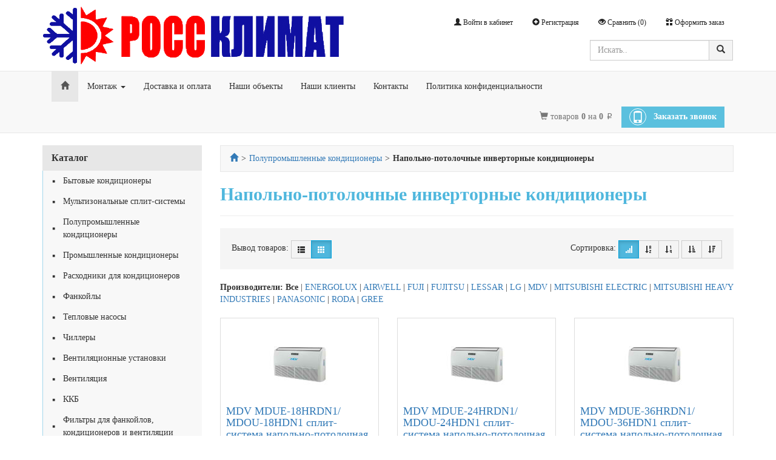

--- FILE ---
content_type: text/html; charset=cp1251
request_url: http://rossclimat.ru/napolno-potolochnye-invertornye-kondicionery.html
body_size: 75268
content:
<!DOCTYPE html>
<html lang="ru">
    <head>
        <meta charset="windows-1251">
        <meta http-equiv="X-UA-Compatible" content="IE=edge">
        <meta name="viewport" content="width=device-width, initial-scale=1">
        <title>Напольно-потолочные инверторные кондиционеры - Полупромышленные кондиционеры - Профессиональное климатическое оборудование</title>
        <meta name="description" content="Напольно-потолочные инверторные кондиционеры, Полупромышленные кондиционеры, ">
        <meta name="keywords" content="Напольно-потолочные инверторные кондиционеры, Полупромышленные кондиционеры, ">
        <meta name="copyright" content="Rossclimat.ru">
        <meta name="engine-copyright" content="PHPSHOP.RU, PHPShop Enterprise">
        <meta name="domen-copyright" content="rossclimat.ru">
        <meta content="General" name="rating">
        <meta name="ROBOTS" content="ALL">
        <link href="/phpshop/templates/new/style.css" type="text/css" rel="stylesheet">
        <link rel="shortcut icon" href="/favicon.ico" type="image/x-icon">
        <link rel="icon" href="/favicon.ico" type="image/x-icon">

        <!-- Bootstrap -->
        <link id="bootstrap_theme" href="/phpshop/templates/new/css/bootstrap.css" rel="stylesheet">
        <link href="/phpshop/templates/new/css/bar.css" rel="stylesheet">

        <!-- Font-awesome -->
        <link href="/phpshop/templates/new/css/font-awesome.min.css" rel="stylesheet">

        <!-- Menu -->
        <link href="/phpshop/templates/new/css/menu.css" rel="stylesheet">

        <!-- Highslide -->
        <link href="/java/highslide/highslide.css" rel="stylesheet">

        <!-- Formstyler -->
        <link href="/phpshop/templates/new/css/jquery.formstyler.css" rel="stylesheet" />

        <!-- UI -->
        <link href="/phpshop/templates/new/css/jquery-ui.min.css" rel="stylesheet" />
        
        <!-- Slider -->
        <link href="/phpshop/templates/new/css/jquery.bxslider.css" rel="stylesheet" />
		
		<!-- Lightbox -->
        <link href="/phpshop/templates/new/css/lightbox.css" rel="stylesheet">


        <!-- HTML5 Shim and Respond.js IE8 support of HTML5 elements and media queries -->
        <!--[if lt IE 9]>
          <script src="https://oss.maxcdn.com/html5shiv/3.7.2/html5shiv.min.js"></script>
          <script src="https://oss.maxcdn.com/respond/1.4.2/respond.min.js"></script>
        <![endif]-->


    </head>

    <body role="document" id="body">

        <!-- jQuery (necessary for Bootstrap's JavaScript plugins) -->
        <script src="/phpshop/templates/new/js/jquery-1.11.0.min.js"></script>

        <script src="/java/jqfunc.js"></script>


        <!-- Header -->
        <header class="container visible-lg visible-md">

            <div class="row vertical-align">
			<a href="/" title="Rossclimat">
                <div class="col-md-3 text-center">
                    <img src="/UserFiles/Image/new_logo.gif" alt="Rossclimat">
                </div>
			</a>
                <div class="col-md-9">
                    <div class="row">
                        <div class="col-md-12">
                            <ul class="nav nav-pills pull-right">
                                <li role="presentation"><a href="#" data-toggle="modal" data-target="#userModal"><span class="glyphicon glyphicon-user"></span> Войти в кабинет</a></li> 
<li role="presentation"><a href="/users/register.html"><span class="glyphicon glyphicon-plus-sign"></span> Регистрация</a></li>
                                <li role="presentation"><a href="/compare/"><span class="glyphicon glyphicon-eye-open"></span> Сравнить (<span id="numcompare">0</span>)</a></li>
                                <li role="presentation" class=""><a href="/order/"><span class="glyphicon glyphicon-gift"></span> Оформить заказ</a></li>
                            </ul>
                        </div>
                    </div>
                    <div class="row">
                        <div class="col-md-4"><h4></h4></div>
						<div class="col-md-3"></div>

                        <div class="col-md-5"><form action="/search/" role="search" method="post">
						<input type="hidden" value="1" name="set">
						<input type="hidden" value="2" name="pole">
                                <div class="input-group">
                                    <input name="words" maxlength="50" id="search" class="form-control" placeholder="Искать.." required="" type="search" data-trigger="manual" data-container="body" data-toggle="popover" data-placement="bottom" data-html="true"  data-content=""><span class="input-group-btn">
                                        <button class="btn btn-default" type="submit"><span class="glyphicon glyphicon-search"></span></button>
                                    </span>
                                </div>
                            </form>
                        </div>
                    </div>
                </div>
            </div>
        </header>
        <!--/ Header -->

        <!-- Fixed navbar -->
        <nav class="navbar navbar-default" role="navigation" id="navigation">
            <div class="container">
                <div class="navbar-header">

                    <a class="navbar-brand visible-xs" href="tel:&#43;7(495) 410-52-57">
                        <span class="glyphicon glyphicon-phone"></span> &#43;7(495) 410-52-57
                    </a>
                    <button type="button" class="navbar-toggle collapsed" data-toggle="collapse" data-target="#navbar" aria-expanded="false" aria-controls="navbar">
                        <span class="sr-only">Toggle navigation</span>
                        <span class="icon-bar"></span>
                        <span class="icon-bar"></span>
                        <span class="icon-bar"></span>
                    </button>

                </div>

                <div id="navbar" class="navbar-collapse collapse">
                    <ul class="nav navbar-nav">
                        <li class="active visible-lg main-home"><a href="/" title="Домой"><span class="glyphicon glyphicon-home"></span></a></li>


						
                        <!-- dropdown catalog menu mobile-->
                        <li class="dropdown visible-xs">
                            <a href="#" class="dropdown-toggle" data-toggle="dropdown" role="button" aria-expanded="false">Каталог <span class="caret"></span></a>
                            <ul class="dropdown-menu" role="menu">
                                <li><a href="/bytovye-kondicionery.html">Бытовые кондиционеры</a></li><li><a href="/multizonalnye-split-sistemy.html">Мультизональные сплит-системы</a></li><li><a href="/polupromyshlennye-kondicionery.html">Полупромышленные кондиционеры</a></li><li><a href="/kondicionery-specialnye.html">Промышленные кондиционеры</a></li><li><a href="/rashodniki-dlya-kondicionerov.html">Расходники для кондиционеров</a></li><li><a href="/fankoyly.html">Фанкойлы</a></li><li><a href="/teplovye-nasosy.html">Тепловые насосы</a></li><li><a href="/chillery.html">Чиллеры</a></li><li><a href="/ventilyacionnye-ustanovki.html">Вентиляционные установки</a></li><li><a href="/ventilyaciya-nabornaya.html">Вентиляция</a></li><li><a href="/kkb.html">ККБ</a></li><li><a href="/filtry-dlya-ventilyacii.html">Фильтры для фанкойлов, кондиционеров и вентиляции</a></li><li><a href="/teplovoe-oborudovanie.html">Обогреватели, завесы, камины</a></li><li><a href="/uvlazhniteli-vozduha.html">Внутрипольные конвекторы</a></li><li><a href="/osushiteli-vozduha.html">Осушители, увлажнители, очистители воздуха</a></li><li><a href="/gazovye-vodonagrevateli.html">Градирни</a></li>
                            </ul>
                        </li>

						<li class="dropdown hidden-xs" id="montag">
							<a href="#" class="dropdown-toggle" data-toggle="dropdown">Монтаж <b class="caret"></b></a>        
							<ul class="dropdown-menu mega-menu" style="display: hidden; width: 270px; padding: 0;">
								<li class="mega-menu-column" style="width: 100%;">
									<ul style="padding: 0px;">
										<li class="nav-header" style="width: 100%"><a href="/page/page7.html" data-url="/page/page7.html">Монтаж кондиционеров</a></li>
									</ul>
								</li>   
								<li class="mega-menu-column" style="width: 100%">
									<ul style="padding: 0px;">
										<li class="nav-header" style="width: 100%"><a href="/page/montazh_fankoylov.html" data-url="/page/montazh_fankoylov.html">Монтаж фанкойлов и чиллеров</a></li>
									</ul>
								</li>   
							</ul>
						</li>
						
						
                        <li class=""><a href="/page/page3.html">Доставка и оплата</a></li><li class=""><a href="/page/nashi_obyekti.html">Наши объекты</a></li><li class=""><a href="/page/nashi_klienty.html">Наши клиенты</a></li><li class=""><a href="/page/page4.html">Контакты</a></li><li class=""><a href="/page/politika_konfidencialnosti.html">Политика конфиденциальности</a></li>
                        <li class="visible-xs"><a href="/users/wishlist.html">Отложенные товары</a></li>
                        <li class="visible-xs"><a href="/news/">Новости</a></li>
                        <li class="visible-xs"><a href="/gbook/">Отзывы</a></li>
                        <li class="visible-xs"><a href="/map/">Карта сайта</a></li>
                    </ul>
                    <ul class="nav-new navbar-nav-new navbar-right visible-lg visible-md">

                        <li><a id="cartlink" data-trigger="click" data-container="body" data-toggle="popover" data-placement="bottom" data-html="true" data-url="/order/" data-content=''><span class="glyphicon glyphicon-shopping-cart"></span> <span class="visible-lg-inline">товаров <span id="num" class="label label-info">0</span> на <span id="sum" class="label label-info">0</span> <span class="rubznak">p</span></a></li>
						<a href="#" data-toggle="modal" data-target="#returnCallModal" class="btn-call"><span class="glyphicon glyphicon-phone call"></span> Заказать звонок</a>
                    </ul>
                </div><!--/.nav-collapse -->
            </div>
        </nav>

        <!-- VisualCart Mod -->
        <div id="visualcart_tmp" class="hide"></div>
        <!-- Notification -->
        <div id="notification" class="success-notification" style="display: none;">
            <div  class="alert alert-success alert-dismissible" role="alert">
                <button type="button" class="close" data-dismiss="alert"><span aria-hidden="true">&times;</span><span class="sr-only">Close</span></button>
                <span class="notification-alert"> </span>
            </div>
        </div>
        <!--/ Notification -->

        <div class="container" style="min-height: 800px;">
            <div class="row">
                <div class="col-md-3 sidebar col-xs-3 hidden-xs visible-lg visible-md">

                    <!-- Меню дублирующих категорий -->
                    <ul class="list-group" id="catalog-menu">
                        <li class="list-group-item active">Каталог</li>
                        <li class="dropdown dropdown-right">
    <a href="/bytovye-kondicionery.html" class="list-group-item">Бытовые кондиционеры</a>
    <ul class="dropdown-menu dropdown-menu-right" id="sub-16" >
     <li class="nav-header"><a href="/bytovye-kondicionery.html">Бытовые кондиционеры</a> <b class="caret"></b> <a href="/bytovye-kondicionery.html"><img src="/UserFiles/Image/wall_inverto.jpg" title="" alt=""></a></li>
    
     <li class='template-menu-line'><a href="/multisplit-sistemy.html">Мультисплит системы</a></li><li class='template-menu-line'><a href="/okonnye-kondicionery.html">Оконные кондиционеры</a></li><li class='template-menu-line'><a href="/mobilnye-kondicionery.html">Мобильные кондиционеры</a></li><li class='template-menu-line'><a href="/nastennye-kondicionery.html">Настенные кондиционеры</a></li><li class='template-menu-line'><a href="/napolnye-invertornye-kondicionery.html">Напольные инверторные кондиционеры</a></li><li class='template-menu-line'><a href="/nastennye-invertornye-kondicionery.html">Настенные инверторные кондиционеры</a></li><li class='template-menu-line'><a href="/snegouborschiki.html">Опции для бытовых кондиционеров</a></li>
     <li class="show mega-more-parent hidden"><a class="mega-more" data-sub="#sub-16" href="#"><small><em>Больше</em></small> <b class="caret"></b></a></li>
  </ul>
</li>    <li class="dropdown dropdown-right">
    <a href="/multizonalnye-split-sistemy.html" class="list-group-item">Мультизональные сплит-системы</a>
    <ul class="dropdown-menu dropdown-menu-right" id="sub-28" >
     <li class="nav-header"><a href="/multizonalnye-split-sistemy.html">Мультизональные сплит-системы</a> <b class="caret"></b> <a href="/multizonalnye-split-sistemy.html"><img src="/UserFiles/Image/multizonalnie_sistemi.jpg" title="" alt=""></a></li>
    
     <li class='template-menu-line'><a href="/vneshnie-bloki.html">Внешние блоки</a></li><li class='template-menu-line'><a href="/vnutrennie-bloki-kanalnogo-tipa.html">Внутренние блоки канального типа</a></li><li class='template-menu-line'><a href="/vnutrennie-bloki-kassetnogo-tipa.html">Внутренние блоки кассетного типа</a></li><li class='template-menu-line'><a href="/vnutrennie-bloki-napolno-potolochnogo-tipa.html">Внутренние блоки напольно-потолочного типа</a></li><li class='template-menu-line'><a href="/vnutrennie-bloki-nastennogo-tipa.html">Внутренние блоки настенного типа</a></li><li class='template-menu-line'><a href="/opcii-i-aksessuary-dlya-multizonalnyh-split-sistem.html">Опции и аксессуары для мультизональных сплит-систем</a></li><li class='template-menu-line'><a href="/vneshnie-bloki-invertornye.html">Внешние блоки инверторные</a></li><li class='template-menu-line'><a href="/vnutrennie-bloki-kanalnogo-tipa-invertornye.html">Внутренние блоки канального типа инверторные</a></li><li class='template-menu-line'><a href="/vnutrennie-bloki-kassetnogo-tipa-invertornye.html">Внутренние блоки кассетного типа инверторные</a></li><li class='template-menu-line'><a href="/vnutrennie-bloki-napolno-potolochnogo-tipa-invertornye.html">Внутренние блоки напольно-потолочного типа инверторные</a></li><li class='template-menu-line'><a href="/vnutrennie-bloki-nastennogo-tipa-invertornye.html">Внутренние блоки настенного типа инверторные</a></li>
     <li class="show mega-more-parent hidden"><a class="mega-more" data-sub="#sub-28" href="#"><small><em>Больше</em></small> <b class="caret"></b></a></li>
  </ul>
</li>    <li class="dropdown dropdown-right">
    <a href="/polupromyshlennye-kondicionery.html" class="list-group-item">Полупромышленные кондиционеры</a>
    <ul class="dropdown-menu dropdown-menu-right" id="sub-22" >
     <li class="nav-header"><a href="/polupromyshlennye-kondicionery.html">Полупромышленные кондиционеры</a> <b class="caret"></b> <a href="/polupromyshlennye-kondicionery.html"><img src="/UserFiles/Image/poluprom.jpg" title="" alt=""></a></li>
    
     <li class='template-menu-line'><a href="/kolonnye-kondicionery.html">Колонные кондиционеры</a></li><li class='template-menu-line'><a href="/kanalnye-kondicionery.html">Канальные кондиционеры</a></li><li class='template-menu-line'><a href="/kanalnye-invertornye-kondicionery.html">Канальные инверторные кондиционеры</a></li><li class='template-menu-line'><a href="/napolno-potolochnye-kondicionery.html">Напольно-потолочные кондиционеры</a></li><li class='template-menu-line'><a href="/kassetnye-kondicionery.html">Кассетные кондиционеры</a></li><li class='template-menu-line'><a href="/kassetnye-invertornye-kondicionery.html">Кассетные инверторные кондиционеры</a></li><li class='template-menu-line'><a href="/kolonnye-invertornye-kondicionery.html">Колонные инверторные кондиционеры</a></li><li class='template-menu-line'><a href="/napolno-potolochnye-invertornye-kondicionery.html">Напольно-потолочные инверторные кондиционеры</a></li><li class='template-menu-line'><a href="/nastennye-invertornye-polupromyshlennye-kondicionery.html">Настенные инверторные полупромышленные кондиционеры</a></li><li class='template-menu-line'><a href="/opcii-i-aksessuary-dlya-polupromyshlennyh-kondicionerov.html">Опции и аксессуары для полупромышленных кондиционеров</a></li>
     <li class="show mega-more-parent hidden"><a class="mega-more" data-sub="#sub-22" href="#"><small><em>Больше</em></small> <b class="caret"></b></a></li>
  </ul>
</li>    <li class="dropdown dropdown-right">
    <a href="/kondicionery-specialnye.html" class="list-group-item">Промышленные кондиционеры</a>
    <ul class="dropdown-menu dropdown-menu-right" id="sub-36" >
     <li class="nav-header"><a href="/kondicionery-specialnye.html">Промышленные кондиционеры</a> <b class="caret"></b> <a href="/kondicionery-specialnye.html"><img src="/UserFiles/Image/krisha.jpg" title="" alt=""></a></li>
    
     <li class='template-menu-line'><a href="/avtomobilnye-kondicionery.html">Морские кондиционеры</a></li><li class='template-menu-line'><a href="/precizionnye-kondicionery.html">Прецизионные кондиционеры</a></li><li class='template-menu-line'><a href="/nizkotemperaturnye-kondicionery.html">Низкотемпературные кондиционеры</a></li><li class='template-menu-line'><a href="/gradirni.html">Мобильные промышленные кондиционеры</a></li><li class='template-menu-line'><a href="/kryshnye-kondicionery.html">Крышные кондиционеры</a></li><li class='template-menu-line'><a href="/liftovye-kondicionery.html">Лифтовые кондиционеры</a></li>
     <li class="show mega-more-parent hidden"><a class="mega-more" data-sub="#sub-36" href="#"><small><em>Больше</em></small> <b class="caret"></b></a></li>
  </ul>
</li>    <li class="dropdown dropdown-right">
    <a href="/rashodniki-dlya-kondicionerov.html" class="list-group-item">Расходники для кондиционеров</a>
    <ul class="dropdown-menu dropdown-menu-right none-cat">
         <li class="nav-header"><a href="/rashodniki-dlya-kondicionerov.html">Расходники для кондиционеров</a> <b class="caret"></b><a href="/rashodniki-dlya-kondicionerov.html"><img src="/UserFiles/Image/rashodniki.jpg" title="" alt=""></a></li>
         
    </ul>
</li>    <li class="dropdown dropdown-right">
    <a href="/fankoyly.html" class="list-group-item">Фанкойлы</a>
    <ul class="dropdown-menu dropdown-menu-right" id="sub-37" >
     <li class="nav-header"><a href="/fankoyly.html">Фанкойлы</a> <b class="caret"></b> <a href="/fankoyly.html"><img src="/UserFiles/Image/fancolis.jpg" title="" alt=""></a></li>
    
     <li class='template-menu-line'><a href="/fankoyly-kassetnye.html">Фанкойлы кассетные</a></li><li class='template-menu-line'><a href="/fankoyly-kanalnye.html">Фанкойлы канальные</a></li><li class='template-menu-line'><a href="/fankoyly-nastennye.html">Фанкойлы настенные</a></li><li class='template-menu-line'><a href="/fankoyly-napolno-potolochnye.html">Фанкойлы напольно-потолочные</a></li><li class='template-menu-line'><a href="/opcii-i-aksessuary-dlya-fankoylov.html">Опции и аксессуары для фанкойлов</a></li><li class='template-menu-line'><a href="/pulty-dlya-fankoylov.html">Пульты для фанкойлов</a></li><li class='template-menu-line'><a href="/dvigateli-fankoyla.html">Двигатели фанкойла</a></li><li class='template-menu-line'><a href="/gibkaya-podvodka.html">Гибкая подводка для фанкойлов</a></li><li class='template-menu-line'><a href="/klapany-i-privody-dlya-fankoylov.html">Клапаны и приводы для фанкойлов</a></li><li class='template-menu-line'><a href="/rezervnyy-katalog.html">Обвязка фанкойла</a></li>
     <li class="show mega-more-parent hidden"><a class="mega-more" data-sub="#sub-37" href="#"><small><em>Больше</em></small> <b class="caret"></b></a></li>
  </ul>
</li>    <li class="dropdown dropdown-right">
    <a href="/teplovye-nasosy.html" class="list-group-item">Тепловые насосы</a>
    <ul class="dropdown-menu dropdown-menu-right" id="sub-159" >
     <li class="nav-header"><a href="/teplovye-nasosy.html">Тепловые насосы</a> <b class="caret"></b> <a href="/teplovye-nasosy.html"><img src="/phpshop/templates/new/images/shop/no_photo.gif" title="" alt=""></a></li>
    
     <li class='template-menu-line'><a href="/teplovye-nasosy-vozduh-voda.html">Тепловые насосы Воздух-Вода</a></li><li class='template-menu-line'><a href="/teplovye-nasosy-vozduh-vozduh.html">Тепловые насосы Воздух-Воздух</a></li>
     <li class="show mega-more-parent hidden"><a class="mega-more" data-sub="#sub-159" href="#"><small><em>Больше</em></small> <b class="caret"></b></a></li>
  </ul>
</li>    <li class="dropdown dropdown-right">
    <a href="/chillery.html" class="list-group-item">Чиллеры</a>
    <ul class="dropdown-menu dropdown-menu-right" id="sub-17" >
     <li class="nav-header"><a href="/chillery.html">Чиллеры</a> <b class="caret"></b> <a href="/chillery.html"><img src="/UserFiles/Image/chiller_modul.jpg" title="" alt=""></a></li>
    
     <li class='template-menu-line'><a href="/gazovye-kotly.html">Чиллеры с инверторными турбокомпрессорами и воздушным охлаждение</a></li><li class='template-menu-line'><a href="/tverdotoplivnye-kotly.html">Чиллеры с инверторными турбокомпрессорами и водяным  охлаждением</a></li><li class='template-menu-line'><a href="/chillery-bezkondensatornye.html">Мини-чиллеры</a></li><li class='template-menu-line'><a href="/chillery-i-teplovye-nasosy-so-spiralnymi-kompressorami.html">Гидромодули для чиллеров</a></li><li class='template-menu-line'><a href="/chillery-i-teplovye-nasosy-so-spiralnymi-kompressorami.html">Тепловые насосы со спиральными компрессорами</a></li><li class='template-menu-line'><a href="/absorbcionnye-chillery-i-teplovye-nasosy.html">Абсорбционные чиллеры и тепловые насосы</a></li><li class='template-menu-line'><a href="/opcii-i-aksessuary-dlya-chillerov.html">Опции и аксессуары для чиллеров</a></li><li class='template-menu-line'><a href="/chillery-s-vintovym-kompressorom-s-vodyanym-ohlazhdeniem-kondensato.html">Чиллеры с винтовым компрессором с водяным охлаждением</a></li><li class='template-menu-line'><a href="/chillery-s-vozdushnym-ohlazhdeniem.html">Модульные чиллеры с воздушным охлаждением конденсатора</a></li><li class='template-menu-line'><a href="/chillery-s-vodyanym-ohlazhdeniem.html">Чиллеры с винтовым компрессором с воздушным охлаждением</a></li>
     <li class="show mega-more-parent hidden"><a class="mega-more" data-sub="#sub-17" href="#"><small><em>Больше</em></small> <b class="caret"></b></a></li>
  </ul>
</li>    <li class="dropdown dropdown-right">
    <a href="/ventilyacionnye-ustanovki.html" class="list-group-item">Вентиляционные установки</a>
    <ul class="dropdown-menu dropdown-menu-right" id="sub-45" >
     <li class="nav-header"><a href="/ventilyacionnye-ustanovki.html">Вентиляционные установки</a> <b class="caret"></b> <a href="/ventilyacionnye-ustanovki.html"><img src="/UserFiles/Image/pritoch.jpg" title="" alt=""></a></li>
    
     <li class='template-menu-line'><a href="/kompaktnye-ustanovki.html">Компактные приточные установки</a></li><li class='template-menu-line'><a href="/monoblochnye-ustanovki.html">Моноблочные приточные установки</a></li><li class='template-menu-line'><a href="/pritochno-vytyazhnye-ustanovki-s-rekuperaciey-tepla.html">Приточно-вытяжные установки с рекуперацией тепла</a></li>
     <li class="show mega-more-parent hidden"><a class="mega-more" data-sub="#sub-45" href="#"><small><em>Больше</em></small> <b class="caret"></b></a></li>
  </ul>
</li>    <li class="dropdown dropdown-right">
    <a href="/ventilyaciya-nabornaya.html" class="list-group-item">Вентиляция</a>
    <ul class="dropdown-menu dropdown-menu-right" id="sub-1" >
     <li class="nav-header"><a href="/ventilyaciya-nabornaya.html">Вентиляция</a> <b class="caret"></b> <a href="/ventilyaciya-nabornaya.html"><img src="/UserFiles/Image/ventilator.jpg" title="" alt=""></a></li>
    
     <li class='template-menu-line'><a href="/ventilyatory-kruglye.html">Вентиляторы круглые</a></li><li class='template-menu-line'><a href="/ventilyatory-pryamougolnye.html">Вентиляторы прямоугольные</a></li><li class='template-menu-line'><a href="/ventilyatory-kryshnye.html">Вентиляторы крышные</a></li><li class='template-menu-line'><a href="/rekuperatory-plastinchatye.html">Рекуператоры пластинчатые</a></li><li class='template-menu-line'><a href="/vozduhonagrevateli-vodyanye-kruglye.html">Воздухонагреватели водяные круглые</a></li><li class='template-menu-line'><a href="/vozduhonagrevateli-vodyanye-pryamougolnye.html">Воздухонагреватели водяные прямоугольные</a></li><li class='template-menu-line'><a href="/freonovyeohladiteli.html">Фреоновые охладители</a></li><li class='template-menu-line'><a href="/vozduhonagrevateli-elektricheskie-kruglye.html">Воздухонагреватели электрические круглые</a></li><li class='template-menu-line'><a href="/filtry-zaslonki-klapany-pryamougolnye.html">Фильтры, заслонки, клапаны прямоугольные</a></li><li class='template-menu-line'><a href="/filtry-zaslonki-klapany-kruglye.html">Фильтры, заслонки, клапаны круглые</a></li><li class='template-menu-line'><a href="/aksessuary-dlya-kanalnoy-ventilyacii.html">Аксессуары для канальной вентиляции</a></li><li class='template-menu-line'><a href="/vozduhoohladiteli-vodyanye-pryamougolnye.html">Воздухоохладители водяные прямоугольные</a></li><li class='template-menu-line'><a href="/ventilyatory-kubicheskie-vysokotemperaturnye.html">Вентиляторы кубические высокотемпературные</a></li><li class='template-menu-line'><a href="/ventilyatory-kubicheskie-zvukoizolirovannye.html">Вентиляторы кубические звукоизолированные</a></li><li class='template-menu-line'><a href="/ventilyatory-centrobezhnye.html">Вентиляторы центробежные</a></li><li class='template-menu-line'><a href="/ventilyatory-radialnye.html">Вентиляторы радиальные</a></li><li class='template-menu-line'><a href="/ventilyatory-osevye.html">Вентиляторы осевые</a></li><li class='template-menu-line'><a href="/ventilyatory-kuhonnye.html">Вентиляторы кухонные</a></li><li class='template-menu-line'><a href="/ventilyatory-dymoudaleniya.html">Вентиляторы дымоудаления</a></li><li class='template-menu-line'><a href="/ventilyatory-nastennye-vytyazhnye.html">Вентиляторы настенные вытяжные</a></li><li class='template-menu-line'><a href="/ventilyatory-kryshnye-zvukoizolirovannye.html">Вентиляторы крышные звукоизолированные</a></li><li class='template-menu-line'><a href="/ventilyatory-osevye-struynye.html">Вентиляторы осевые струйные</a></li><li class='template-menu-line'><a href="/ventilyatory-osevye-vzryvozaschischennye.html">Вентиляторы осевые взрывозащищенные</a></li><li class='template-menu-line'><a href="/ventilyatory-kryshnye-vzryvozaschischennye.html">Вентиляторы крышные взрывозащищенные</a></li><li class='template-menu-line'><a href="/klapany-protivopozharnye.html">Клапаны противопожарные</a></li><li class='template-menu-line'><a href="/ventilyatory-kruglye-plastikovye.html">Вентиляторы круглые пластиковые</a></li><li class='template-menu-line'><a href="/ventilyatory-kryshnye-bytovye.html">Вентиляторы крышные бытовые</a></li><li class='template-menu-line'><a href="/ventilyatory-kryshnye-dlya-udaleniya-vysokotemperaturnogo-vozduha.html">Вентиляторы крышные высокотемпературные</a></li><li class='template-menu-line'><a href="/ventilyatory-mobilnye.html">Вентиляторы мобильные</a></li><li class='template-menu-line'><a href="/vozduhonagrevateli-elektricheskie-pryamougolnye.html">Воздухонагреватели электрические прямоугольные</a></li><li class='template-menu-line'><a href="/ventilyatory-kruglye-zvukoizolirovannye.html">Вентиляторы для круглых каналов в изолированном корпусе</a></li><li class='template-menu-line'><a href="/ventilyatory-pryamougolnye-zvukoizolirovannye.html">Вентиляторы прямоугольные звукоизолированные</a></li><li class='template-menu-line'><a href="/ventilyatory-centrobezhnye-vzryvozaschischennye.html">Вентиляторы центробежные взрывозащищенные</a></li>
     <li class="show mega-more-parent hidden"><a class="mega-more" data-sub="#sub-1" href="#"><small><em>Больше</em></small> <b class="caret"></b></a></li>
  </ul>
</li>    <li class="dropdown dropdown-right">
    <a href="/kkb.html" class="list-group-item">ККБ</a>
    <ul class="dropdown-menu dropdown-menu-right" id="sub-135" >
     <li class="nav-header"><a href="/kkb.html">ККБ</a> <b class="caret"></b> <a href="/kkb.html"><img src="/UserFiles/Image/kkb.jpg" title="" alt=""></a></li>
    
     <li class='template-menu-line'><a href="/opcii-i-aksessuary-dlya-kkb.html">Опции и аксессуары для ККБ</a></li><li class='template-menu-line'><a href="/kompressorno-kondensatornye-bloki.html">Компрессорно-конденсаторные блоки</a></li>
     <li class="show mega-more-parent hidden"><a class="mega-more" data-sub="#sub-135" href="#"><small><em>Больше</em></small> <b class="caret"></b></a></li>
  </ul>
</li>    <li class="dropdown dropdown-right">
    <a href="/filtry-dlya-ventilyacii.html" class="list-group-item">Фильтры для фанкойлов, кондиционеров и вентиляции</a>
    <ul class="dropdown-menu dropdown-menu-right none-cat">
         <li class="nav-header"><a href="/filtry-dlya-ventilyacii.html">Фильтры для фанкойлов, кондиционеров и вентиляции</a> <b class="caret"></b><a href="/filtry-dlya-ventilyacii.html"><img src="/UserFiles/Image/ventfilter.jpg" title="" alt=""></a></li>
         
    </ul>
</li>    <li class="dropdown dropdown-right">
    <a href="/teplovoe-oborudovanie.html" class="list-group-item">Обогреватели, завесы, камины</a>
    <ul class="dropdown-menu dropdown-menu-right" id="sub-65" >
     <li class="nav-header"><a href="/teplovoe-oborudovanie.html">Обогреватели, завесы, камины</a> <b class="caret"></b> <a href="/teplovoe-oborudovanie.html"><img src="/UserFiles/Image/teplovoe_oborudovanie.jpg" title="" alt=""></a></li>
    
     <li class='template-menu-line'><a href="/maslyanye-obogrevateli.html">Аксессуары для теплового оборудования</a></li><li class='template-menu-line'><a href="/elektrokonvektory.html">Электроконвекторы</a></li><li class='template-menu-line'><a href="/gazovye-obogrevateli.html">Газовые обогреватели</a></li><li class='template-menu-line'><a href="/teplovye-zavesy-elektricheskie.html">Тепловые завесы электрические</a></li><li class='template-menu-line'><a href="/teplovye-zavesy-vodyanye.html">Тепловые завесы водяные</a></li><li class='template-menu-line'><a href="/teplovye-pushki-elektricheskie.html">Тепловые пушки электрические</a></li><li class='template-menu-line'><a href="/teplovye-pushki-gazovye.html">Тепловые пушки газовые</a></li><li class='template-menu-line'><a href="/teplovye-pushki-dizelnye.html">Тепловые пушки дизельные</a></li><li class='template-menu-line'><a href="/zavesy-bez-istochnika-tepla.html">Завесы без источника тепла</a></li><li class='template-menu-line'><a href="/obogrevateli-na-otrabotannom-masle.html">Обогреватели на отработанном масле</a></li><li class='template-menu-line'><a href="/teplovye-pushki-vodyanye.html">Тепловые пушки водяные</a></li><li class='template-menu-line'><a href="/sushilnye-shkafy.html">Сушильные шкафы</a></li><li class='template-menu-line'><a href="/elektricheskie-teploventilyatory.html">Электрические тепловентиляторы</a></li><li class='template-menu-line'><a href="/gazovye-infrakrasnye-obogrevateli.html">Газовые инфракрасные обогреватели</a></li><li class='template-menu-line'><a href="/keramicheskie-infrakrasnye-obogrevateli.html">Инфракрасные панели</a></li><li class='template-menu-line'><a href="/zhidkotoplivnye-infrakrasnye-obogrevateli.html">Жидкотопливные инфракрасные обогреватели</a></li><li class='template-menu-line'><a href="/zhidkotoplivnye-obogrevateli-pryamogo-nagreva.html">Жидкотопливные обогреватели прямого нагрева</a></li><li class='template-menu-line'><a href="/zhidkotoplivnye-obogrevateli-nepryamogo-nagreva.html">Жидкотопливные обогреватели непрямого нагрева</a></li><li class='template-menu-line'><a href="/zhidkotoplivnye-stacionarnye-obogrevateli.html">Жидкотопливные стационарные обогреватели</a></li><li class='template-menu-line'><a href="/elektricheskie-infrakraseye-obogrevateli.html">Электрические инфракрасеые обогреватели</a></li><li class='template-menu-line'><a href="/ochistiteli-vozduha.html">Камины</a></li>
     <li class="show mega-more-parent hidden"><a class="mega-more" data-sub="#sub-65" href="#"><small><em>Больше</em></small> <b class="caret"></b></a></li>
  </ul>
</li>    <li class="dropdown dropdown-right">
    <a href="/uvlazhniteli-vozduha.html" class="list-group-item">Внутрипольные конвекторы</a>
    <ul class="dropdown-menu dropdown-menu-right none-cat">
         <li class="nav-header"><a href="/uvlazhniteli-vozduha.html">Внутрипольные конвекторы</a> <b class="caret"></b><a href="/uvlazhniteli-vozduha.html"><img src="/UserFiles/Image/1Catalogi/konvektor.jpg" title="" alt=""></a></li>
         
    </ul>
</li>    <li class="dropdown dropdown-right">
    <a href="/osushiteli-vozduha.html" class="list-group-item">Осушители, увлажнители, очистители воздуха</a>
    <ul class="dropdown-menu dropdown-menu-right" id="sub-85" >
     <li class="nav-header"><a href="/osushiteli-vozduha.html">Осушители, увлажнители, очистители воздуха</a> <b class="caret"></b> <a href="/osushiteli-vozduha.html"><img src="/UserFiles/Image/Dantherm.jpg" title="" alt=""></a></li>
    
     <li class='template-menu-line'><a href="/klimaticheskie-kompleksy.html">Климатические комплексы</a></li><li class='template-menu-line'><a href="/moyki-vozduha.html">Мойки воздуха</a></li><li class='template-menu-line'><a href="/osushiteli-vozduha-dlya-basseyna.html">Осушители воздуха для бассейна</a></li><li class='template-menu-line'><a href="/osushiteli-vozduha-promyshlennye.html">Осушители воздуха промышленные</a></li><li class='template-menu-line'><a href="/osushiteli-vozduha-kanalnye.html">Осушители воздуха канальные</a></li><li class='template-menu-line'><a href="/promyshlennye-ultrazvukovye-uvlazhniteli.html">Ультразвуковые промышленные увлажнители воздуха</a></li><li class='template-menu-line'><a href="/osushiteli-vozduha-polupromyshlennye.html">Осушители воздуха полупромышленные</a></li><li class='template-menu-line'><a href="/osushiteli-vozduha-bytovye.html">Осушители воздуха бытовые</a></li><li class='template-menu-line'><a href="/adsorbcionnyjj-osushitel-vozdukha.html">Осушители воздуха адсорбционные</a></li>
     <li class="show mega-more-parent hidden"><a class="mega-more" data-sub="#sub-85" href="#"><small><em>Больше</em></small> <b class="caret"></b></a></li>
  </ul>
</li>    <li class="dropdown dropdown-right">
    <a href="/gazovye-vodonagrevateli.html" class="list-group-item">Градирни</a>
    <ul class="dropdown-menu dropdown-menu-right" id="sub-79" >
     <li class="nav-header"><a href="/gazovye-vodonagrevateli.html">Градирни</a> <b class="caret"></b> <a href="/gazovye-vodonagrevateli.html"><img src="/phpshop/templates/new/images/shop/no_photo.gif" title="" alt=""></a></li>
    
     <li class='template-menu-line'><a href="/elektrovodonagrevateli-protochnye.html">Влажно-сухие градирни</a></li><li class='template-menu-line'><a href="/elektrovodonagrevateli-nakopitelnye.html">Влажные градирни</a></li><li class='template-menu-line'><a href="/teplovye-nasosy-dlya-basseyna.html">Сухие градирни - Драйкулеры</a></li>
     <li class="show mega-more-parent hidden"><a class="mega-more" data-sub="#sub-79" href="#"><small><em>Больше</em></small> <b class="caret"></b></a></li>
  </ul>
</li>    
                    </ul>
                    <!--/ Меню дублирующих категорий -->

                    <div class="list-group ">
                        <span class="list-group-item active">Навигация</span>
                        <a class="list-group-item"  href="/page/CID_3.html">Монтаж</a>
                        <a href="/news/" class="list-group-item" title="Новости">Новости</a>
                        <a href="/gbook/" class="list-group-item" title="Отзывы">Отзывы</a>
                        <a href="/map/" class="list-group-item" title="Карта сайта">Карта сайта</a>

                    </div>

                    <!-- Фасетный фильтр -->
                    <div class="panel panel-info hide" id="faset-filter">
                        <div class="panel-heading">
                            <span class="pull-right"><a href="?" id="faset-filter-reset" data-toggle="tooltip" data-placement="top" title="Сбросить фильтр"><span class="glyphicon glyphicon-remove"></span>сброс</a></span>
                            <h3 class="panel-title">Фильтр товаров</h3>
                        </div>
                        <div class="panel-body">

                            <div id="faset-filter-body">Загрузка...</div>

                            <div id="price-filter-body">
                                <h4>Цена</h4>
                                <form method="get" id="price-filter-form">
                                    <div class="row">
                                        <div class="col-md-6" id="price-filter-val-min">
                                            от <input type="text" class="form-control input-sm" name="min" value="74800" > 
                                        </div>
                                        <div class="col-md-6" id="price-filter-val-max">
                                            до <input type="text" class="form-control input-sm" name="max" value="366800"> 
                                        </div>
                                    </div>
                                </form>


                            </div>
                        </div>
                    </div>
                    <!--/ Фасетный фильтр -->

                    
                    
                    
<div class="panel panel-default">
  <div class="panel-heading">
    <h3 class="panel-title">Мобильные промышленные кондиционеры  наружного применения</h3>
  </div>
  <div class="panel-body">
    
  </div>
</div>
                    
                    
                </div>
                <div class="bar-padding-top-fix visible-xs visible-sm"> </div>
                <div class="col-md-9 col-xs-12 main">
                    <nav class="visible-xs">
    <ul class="pager">
        <li class="previous"><a href="/gazovye-vodonagrevateli.html"><span aria-hidden="true">&larr;</span> Напольно-потолочные инверторные кондиционеры</a></li>
    </ul>
</nav>
<ol class="breadcrumb hidden-xs">
    <li><a href="/" ><span class="glyphicon glyphicon-home"></span></a></li><li><a href="/polupromyshlennye-kondicionery.html" title="Полупромышленные кондиционеры" >Полупромышленные кондиционеры</a><li><b style="">Напольно-потолочные инверторные кондиционеры</b>
</ol>
<div class="page-header hidden-xs">
    <h1>Напольно-потолочные инверторные кондиционеры</h1>
</div>

<div class="hidden-xs"></div>

<div class="well hidden-xs" id="filter-well">
    <div class="row">
        <div class="col-md-6">
            Вывод товаров:

            <div class="btn-group" data-toggle="buttons">
                <label class="btn btn-sm btn-default glyphicon glyphicon-th-list " data-toggle="tooltip" data-placement="top" title="Товары списком">
                    <input type="radio" name="gridChange" value="1">
                </label>
                <label class="btn btn-sm btn-default glyphicon glyphicon-th active" data-toggle="tooltip" data-placement="top" title="Товары сеткой">
                    <input type="radio" name="gridChange" value="2">
                </label>
            </div>

        </div>
        <div class="col-md-6 text-right">


            Сортировка:
            <div class="btn-group" data-toggle="buttons">
                <label class="btn btn-sm btn-default glyphicon glyphicon glyphicon glyphicon-signal active" data-toggle="tooltip" data-placement="top" title="По умолчанию">
                    <input type="radio" name="s" value="3">
                </label>
                <label class="btn btn-sm btn-default glyphicon glyphicon-sort-by-alphabet " data-toggle="tooltip" data-placement="top" title="Наименование">
                    <input type="radio" name="s" value="1">
                </label>
                <label class="btn btn-sm btn-default glyphicon glyphicon glyphicon-sort-by-order " data-toggle="tooltip" data-placement="top" title="Цена">
                    <input type="radio" name="s" value="2">
                </label>

            </div>

            <div class="btn-group" data-toggle="buttons">
                <label class="btn btn-sm btn-default glyphicon glyphicon-sort-by-attributes " data-toggle="tooltip" data-placement="top" title="По возрастанию">
                    <input type="radio" name="f" value="1">
                </label>
                <label class="btn btn-sm btn-default glyphicon glyphicon-sort-by-attributes-alt " data-toggle="tooltip" data-placement="top" title="По убыванию">
                    <input type="radio" name="f" value="2">
                </label>
            </div>


        </div>
    </div>
    <a name="sort"></a>
    <form method="post" action="/napolno-potolochnye-invertornye-kondicionery.html" name="sort" id="sorttable" class="hide">
        <table><tr><td></td> <td>&nbsp;</td><td></td></tr></table>
    </form>

</div>

<b>Производители: </b><b>Все</b> | <a href=/napolno-potolochnye-invertornye-kondicionery.html?v[34]=118>ENERGOLUX</a> | <a href=/napolno-potolochnye-invertornye-kondicionery.html?v[34]=27>AIRWELL</a> | <a href=/napolno-potolochnye-invertornye-kondicionery.html?v[34]=37>FUJI</a> | <a href=/napolno-potolochnye-invertornye-kondicionery.html?v[34]=38>FUJITSU</a> | <a href=/napolno-potolochnye-invertornye-kondicionery.html?v[34]=49>LESSAR</a> | <a href=/napolno-potolochnye-invertornye-kondicionery.html?v[34]=50>LG</a> | <a href=/napolno-potolochnye-invertornye-kondicionery.html?v[34]=56>MDV</a> | <a href=/napolno-potolochnye-invertornye-kondicionery.html?v[34]=57>MITSUBISHI ELECTRIC</a> | <a href=/napolno-potolochnye-invertornye-kondicionery.html?v[34]=58>MITSUBISHI HEAVY INDUSTRIES</a> | <a href=/napolno-potolochnye-invertornye-kondicionery.html?v[34]=61>PANASONIC</a> | <a href=/napolno-potolochnye-invertornye-kondicionery.html?v[34]=64>RODA</a> | <a href=/napolno-potolochnye-invertornye-kondicionery.html?v[34]=96>GREE</a><br><br>

<div class="template-product-list"><div class="row">
<div class="col-md-4">
    <div class="thumbnail">
        <span class="sale-icon-content">
            
            
        </span>
        <div style="display: flex; height: 100px; margin-top: 25px;"><a class="highslide" href="/UserFiles/Image/MDV/400/MDV_MDUE_00_400.jpg" title="MDV MDUE-18HRDN1/<br>MDOU-18HDN1 сплит-система напольно-потолочная инверторная " style="margin: auto;"><img src="/UserFiles/Image/MDV/120/MDV_MDUE_00_120.jpg" alt="MDV MDUE-18HRDN1/<br>MDOU-18HDN1 сплит-система напольно-потолочная инверторная "></a></div>
        <div class="caption description">
            <h4><a href="/id/mdv-mdue-18hrdn1/mdou-18hdn1-split-sistema-napolno-potolochnaya-invertornaya-7035.html" title="MDV MDUE-18HRDN1/<br>MDOU-18HDN1 сплит-система напольно-потолочная инверторная ">MDV MDUE-18HRDN1/<br>MDOU-18HDN1 сплит-система напольно-потолочная инверторная </a></h4>
            <div style="height: 40px; overflow: hidden;">Производительность охлаждения, (Вт) 5,28<br>Производительность нагрева, кВт 5,57<br></div>
        </div>
        <div class="btn-sale">
            <h3><span class="glyphicon glyphicon-record" style="color: #ffffff; font-size: 16px;position: absolute;top: 50%; margin-top: -8px; left: 15px;"></span>103 800 <span class="rubznak">p</span><br><sup class="text-muted small" style="top: 0;"><span style="text-decoration: line-through">124600</span><span class="rubznak">p</span></sup></h3>
            <div style="border: #CCCCCC 1px solid;padding: 0; border-radius:  0; margin-right: 25px;" class="btn buy btn-primary addToCartList btn-sm" data-uid="7035"><span class="glyphicon glyphicon-shopping-cart" style="font-size: 18px;padding: 6px 10px 6px 8px;top: 0;bottom: 0;" ></span><button class="word" role="button" style="padding: 6px;float: right;border-radius: 0;border: 0;">В корзину</button></div>
			 <div style="border: #CCCCCC 1px solid;padding: 0; border-radius:  0; float: right;" class="btn fave btn-default addToWishList btn-sm" data-uid="7035"><span class="glyphicon glyphicon-heart" style="font-size: 18px;padding: 6px 10px 6px 8px;top: 0;bottom: 0;" ></span><button class="word" role="button" style="padding: 6px;float: right;border-radius: 0;border: 0;">Отложить</button></div>
			</div>
    </div>
</div>

<div class="col-md-4">
    <div class="thumbnail">
        <span class="sale-icon-content">
            
            
        </span>
        <div style="display: flex; height: 100px; margin-top: 25px;"><a class="highslide" href="/UserFiles/Image/MDV/400/MDV_MDUE_00_400.jpg" title="MDV MDUE-24HRDN1/<br>MDOU-24HDN1 сплит-система напольно-потолочная инверторная " style="margin: auto;"><img src="/UserFiles/Image/MDV/120/MDV_MDUE_00_120.jpg" alt="MDV MDUE-24HRDN1/<br>MDOU-24HDN1 сплит-система напольно-потолочная инверторная "></a></div>
        <div class="caption description">
            <h4><a href="/id/mdv-mdue-24hrdn1/mdou-24hdn1-split-sistema-napolno-potolochnaya-invertornaya-7036.html" title="MDV MDUE-24HRDN1/<br>MDOU-24HDN1 сплит-система напольно-потолочная инверторная ">MDV MDUE-24HRDN1/<br>MDOU-24HDN1 сплит-система напольно-потолочная инверторная </a></h4>
            <div style="height: 40px; overflow: hidden;">Производительность охлаждения, (Вт) 7,03<br>Производительность нагрева, кВт 7,62<br></div>
        </div>
        <div class="btn-sale">
            <h3><span class="glyphicon glyphicon-record" style="color: #ffffff; font-size: 16px;position: absolute;top: 50%; margin-top: -8px; left: 15px;"></span>125 400 <span class="rubznak">p</span><br><sup class="text-muted small" style="top: 0;"><span style="text-decoration: line-through">150500</span><span class="rubznak">p</span></sup></h3>
            <div style="border: #CCCCCC 1px solid;padding: 0; border-radius:  0; margin-right: 25px;" class="btn buy btn-primary addToCartList btn-sm" data-uid="7036"><span class="glyphicon glyphicon-shopping-cart" style="font-size: 18px;padding: 6px 10px 6px 8px;top: 0;bottom: 0;" ></span><button class="word" role="button" style="padding: 6px;float: right;border-radius: 0;border: 0;">В корзину</button></div>
			 <div style="border: #CCCCCC 1px solid;padding: 0; border-radius:  0; float: right;" class="btn fave btn-default addToWishList btn-sm" data-uid="7036"><span class="glyphicon glyphicon-heart" style="font-size: 18px;padding: 6px 10px 6px 8px;top: 0;bottom: 0;" ></span><button class="word" role="button" style="padding: 6px;float: right;border-radius: 0;border: 0;">Отложить</button></div>
			</div>
    </div>
</div>

<div class="col-md-4">
    <div class="thumbnail">
        <span class="sale-icon-content">
            
            
        </span>
        <div style="display: flex; height: 100px; margin-top: 25px;"><a class="highslide" href="/UserFiles/Image/MDV/400/MDV_MDUE_00_400.jpg" title="MDV MDUE-36HRDN1/<br>MDOU-36HDN1 сплит-система напольно-потолочная инверторная " style="margin: auto;"><img src="/UserFiles/Image/MDV/120/MDV_MDUE_00_120.jpg" alt="MDV MDUE-36HRDN1/<br>MDOU-36HDN1 сплит-система напольно-потолочная инверторная "></a></div>
        <div class="caption description">
            <h4><a href="/id/mdv-mdue-36hrdn1/mdou-36hdn1-split-sistema-napolno-potolochnaya-invertornaya-7037.html" title="MDV MDUE-36HRDN1/<br>MDOU-36HDN1 сплит-система напольно-потолочная инверторная ">MDV MDUE-36HRDN1/<br>MDOU-36HDN1 сплит-система напольно-потолочная инверторная </a></h4>
            <div style="height: 40px; overflow: hidden;">Производительность охлаждения, (Вт) 10,6<br>Производительность нагрева, кВт 11,1<br></div>
        </div>
        <div class="btn-sale">
            <h3><span class="glyphicon glyphicon-record" style="color: #ffffff; font-size: 16px;position: absolute;top: 50%; margin-top: -8px; left: 15px;"></span>211 400 <span class="rubznak">p</span><br><sup class="text-muted small" style="top: 0;"><span style="text-decoration: line-through">253700</span><span class="rubznak">p</span></sup></h3>
            <div style="border: #CCCCCC 1px solid;padding: 0; border-radius:  0; margin-right: 25px;" class="btn buy btn-primary addToCartList btn-sm" data-uid="7037"><span class="glyphicon glyphicon-shopping-cart" style="font-size: 18px;padding: 6px 10px 6px 8px;top: 0;bottom: 0;" ></span><button class="word" role="button" style="padding: 6px;float: right;border-radius: 0;border: 0;">В корзину</button></div>
			 <div style="border: #CCCCCC 1px solid;padding: 0; border-radius:  0; float: right;" class="btn fave btn-default addToWishList btn-sm" data-uid="7037"><span class="glyphicon glyphicon-heart" style="font-size: 18px;padding: 6px 10px 6px 8px;top: 0;bottom: 0;" ></span><button class="word" role="button" style="padding: 6px;float: right;border-radius: 0;border: 0;">Отложить</button></div>
			</div>
    </div>
</div>
</div><div class="row">
<div class="col-md-4">
    <div class="thumbnail">
        <span class="sale-icon-content">
            
            
        </span>
        <div style="display: flex; height: 100px; margin-top: 25px;"><a class="highslide" href="/UserFiles/Image/MDV/400/MDV_MDUE_00_400.jpg" title="MDV MDUE-48HRDN1/<br>MDOU-48HDN1 сплит-система напольно-потолочная инверторная " style="margin: auto;"><img src="/UserFiles/Image/MDV/120/MDV_MDUE_00_120.jpg" alt="MDV MDUE-48HRDN1/<br>MDOU-48HDN1 сплит-система напольно-потолочная инверторная "></a></div>
        <div class="caption description">
            <h4><a href="/id/mdv-mdue-48hrdn1/mdou-48hdn1-split-sistema-napolno-potolochnaya-invertornaya-7038.html" title="MDV MDUE-48HRDN1/<br>MDOU-48HDN1 сплит-система напольно-потолочная инверторная ">MDV MDUE-48HRDN1/<br>MDOU-48HDN1 сплит-система напольно-потолочная инверторная </a></h4>
            <div style="height: 40px; overflow: hidden;">Производительность охлаждения, (Вт) 14,1<br>Производительность нагрева, кВт 14,7<br></div>
        </div>
        <div class="btn-sale">
            <h3><span class="glyphicon glyphicon-record" style="color: #ffffff; font-size: 16px;position: absolute;top: 50%; margin-top: -8px; left: 15px;"></span>234 800 <span class="rubznak">p</span><br><sup class="text-muted small" style="top: 0;"><span style="text-decoration: line-through">281800</span><span class="rubznak">p</span></sup></h3>
            <div style="border: #CCCCCC 1px solid;padding: 0; border-radius:  0; margin-right: 25px;" class="btn buy btn-primary addToCartList btn-sm" data-uid="7038"><span class="glyphicon glyphicon-shopping-cart" style="font-size: 18px;padding: 6px 10px 6px 8px;top: 0;bottom: 0;" ></span><button class="word" role="button" style="padding: 6px;float: right;border-radius: 0;border: 0;">В корзину</button></div>
			 <div style="border: #CCCCCC 1px solid;padding: 0; border-radius:  0; float: right;" class="btn fave btn-default addToWishList btn-sm" data-uid="7038"><span class="glyphicon glyphicon-heart" style="font-size: 18px;padding: 6px 10px 6px 8px;top: 0;bottom: 0;" ></span><button class="word" role="button" style="padding: 6px;float: right;border-radius: 0;border: 0;">Отложить</button></div>
			</div>
    </div>
</div>

<div class="col-md-4">
    <div class="thumbnail">
        <span class="sale-icon-content">
            
            
        </span>
        <div style="display: flex; height: 100px; margin-top: 25px;"><a class="highslide" href="/UserFiles/Image/MDV/400/MDV_MDUE_00_400.jpg" title="MDV MDUE-60HRDN1/<br>MDOU-60HDN1 сплит-система напольно-потолочная инверторная " style="margin: auto;"><img src="/UserFiles/Image/MDV/120/MDV_MDUE_00_120.jpg" alt="MDV MDUE-60HRDN1/<br>MDOU-60HDN1 сплит-система напольно-потолочная инверторная "></a></div>
        <div class="caption description">
            <h4><a href="/id/mdv-mdue-60hrdn1/mdou-60hdn1-split-sistema-napolno-potolochnaya-invertornaya-7039.html" title="MDV MDUE-60HRDN1/<br>MDOU-60HDN1 сплит-система напольно-потолочная инверторная ">MDV MDUE-60HRDN1/<br>MDOU-60HDN1 сплит-система напольно-потолочная инверторная </a></h4>
            <div style="height: 40px; overflow: hidden;">Производительность охлаждения, (Вт) 16,1<br>Производительность нагрева, кВт 17<br></div>
        </div>
        <div class="btn-sale">
            <h3><span class="glyphicon glyphicon-record" style="color: #ffffff; font-size: 16px;position: absolute;top: 50%; margin-top: -8px; left: 15px;"></span>250 500 <span class="rubznak">p</span><br><sup class="text-muted small" style="top: 0;"><span style="text-decoration: line-through">300600</span><span class="rubznak">p</span></sup></h3>
            <div style="border: #CCCCCC 1px solid;padding: 0; border-radius:  0; margin-right: 25px;" class="btn buy btn-primary addToCartList btn-sm" data-uid="7039"><span class="glyphicon glyphicon-shopping-cart" style="font-size: 18px;padding: 6px 10px 6px 8px;top: 0;bottom: 0;" ></span><button class="word" role="button" style="padding: 6px;float: right;border-radius: 0;border: 0;">В корзину</button></div>
			 <div style="border: #CCCCCC 1px solid;padding: 0; border-radius:  0; float: right;" class="btn fave btn-default addToWishList btn-sm" data-uid="7039"><span class="glyphicon glyphicon-heart" style="font-size: 18px;padding: 6px 10px 6px 8px;top: 0;bottom: 0;" ></span><button class="word" role="button" style="padding: 6px;float: right;border-radius: 0;border: 0;">Отложить</button></div>
			</div>
    </div>
</div>

<div class="col-md-4">
    <div class="thumbnail">
        <span class="sale-icon-content">
            
            
        </span>
        <div style="display: flex; height: 100px; margin-top: 25px;"><a class="highslide" href="/UserFiles/Image/GREE/400/GREE_U_MATCH_INVERTER_GTH_00_400.jpg" title="GREE GTH18K3FI/<br>GUHD18NK3FO U-MATCH INVERTER сплит-система напольно-потолочная инверторная " style="margin: auto;"><img src="/UserFiles/Image/GREE/120/GREE_U_MATCH_INVERTER_GTH_00_120.jpg" alt="GREE GTH18K3FI/<br>GUHD18NK3FO U-MATCH INVERTER сплит-система напольно-потолочная инверторная "></a></div>
        <div class="caption description">
            <h4><a href="/id/gree-gth18k3fi/guhd18nk3fo-u-match-inverter-split-sistema-napolno-potolochnaya-invertornaya-9266.html" title="GREE GTH18K3FI/<br>GUHD18NK3FO U-MATCH INVERTER сплит-система напольно-потолочная инверторная ">GREE GTH18K3FI/<br>GUHD18NK3FO U-MATCH INVERTER сплит-система напольно-потолочная инверторная </a></h4>
            <div style="height: 40px; overflow: hidden;">Производительность охлаждения, (Вт) 5000
(1600-5800)<br>Производительность нагрева, (Вт) 5500
(1400-6500)</div>
        </div>
        <div class="btn-sale">
            <h3><span class="glyphicon glyphicon-record" style="color: #ffffff; font-size: 16px;position: absolute;top: 50%; margin-top: -8px; left: 15px;"></span>161 100 <span class="rubznak">p</span><br><sup class="text-muted small" style="top: 0;"><span style="text-decoration: line-through">177300</span><span class="rubznak">p</span></sup></h3>
            <div style="border: #CCCCCC 1px solid;padding: 0; border-radius:  0; margin-right: 25px;" class="btn buy btn-primary addToCartList btn-sm" data-uid="9266"><span class="glyphicon glyphicon-shopping-cart" style="font-size: 18px;padding: 6px 10px 6px 8px;top: 0;bottom: 0;" ></span><button class="word" role="button" style="padding: 6px;float: right;border-radius: 0;border: 0;">В корзину</button></div>
			 <div style="border: #CCCCCC 1px solid;padding: 0; border-radius:  0; float: right;" class="btn fave btn-default addToWishList btn-sm" data-uid="9266"><span class="glyphicon glyphicon-heart" style="font-size: 18px;padding: 6px 10px 6px 8px;top: 0;bottom: 0;" ></span><button class="word" role="button" style="padding: 6px;float: right;border-radius: 0;border: 0;">Отложить</button></div>
			</div>
    </div>
</div>
</div><div class="row">
<div class="col-md-4">
    <div class="thumbnail">
        <span class="sale-icon-content">
            
            
        </span>
        <div style="display: flex; height: 100px; margin-top: 25px;"><a class="highslide" href="/UserFiles/Image/GREE/400/GREE_U_MATCH_INVERTER_GTH_00_400.jpg" title="GREE GTH24K3FI/<br>GUHD24NK3FO U-MATCH INVERTER сплит-система напольно-потолочная инверторная " style="margin: auto;"><img src="/UserFiles/Image/GREE/120/GREE_U_MATCH_INVERTER_GTH_00_120.jpg" alt="GREE GTH24K3FI/<br>GUHD24NK3FO U-MATCH INVERTER сплит-система напольно-потолочная инверторная "></a></div>
        <div class="caption description">
            <h4><a href="/id/gree-gth24k3fi/guhd24nk3fo-u-match-inverter-split-sistema-napolno-potolochnaya-invertornaya-9267.html" title="GREE GTH24K3FI/<br>GUHD24NK3FO U-MATCH INVERTER сплит-система напольно-потолочная инверторная ">GREE GTH24K3FI/<br>GUHD24NK3FO U-MATCH INVERTER сплит-система напольно-потолочная инверторная </a></h4>
            <div style="height: 40px; overflow: hidden;">Производительность охлаждения, (Вт) 7000
(2400-8500)<br>Производительность нагрева, (Вт) 8000
(2400-9500)</div>
        </div>
        <div class="btn-sale">
            <h3><span class="glyphicon glyphicon-record" style="color: #ffffff; font-size: 16px;position: absolute;top: 50%; margin-top: -8px; left: 15px;"></span>217 800 <span class="rubznak">p</span><br><sup class="text-muted small" style="top: 0;"><span style="text-decoration: line-through">239600</span><span class="rubznak">p</span></sup></h3>
            <div style="border: #CCCCCC 1px solid;padding: 0; border-radius:  0; margin-right: 25px;" class="btn buy btn-primary addToCartList btn-sm" data-uid="9267"><span class="glyphicon glyphicon-shopping-cart" style="font-size: 18px;padding: 6px 10px 6px 8px;top: 0;bottom: 0;" ></span><button class="word" role="button" style="padding: 6px;float: right;border-radius: 0;border: 0;">В корзину</button></div>
			 <div style="border: #CCCCCC 1px solid;padding: 0; border-radius:  0; float: right;" class="btn fave btn-default addToWishList btn-sm" data-uid="9267"><span class="glyphicon glyphicon-heart" style="font-size: 18px;padding: 6px 10px 6px 8px;top: 0;bottom: 0;" ></span><button class="word" role="button" style="padding: 6px;float: right;border-radius: 0;border: 0;">Отложить</button></div>
			</div>
    </div>
</div>

<div class="col-md-4">
    <div class="thumbnail">
        <span class="sale-icon-content">
            
            
        </span>
        <div style="display: flex; height: 100px; margin-top: 25px;"><a class="highslide" href="/UserFiles/Image/GREE/400/GREE_U_MATCH_INVERTER_GTH_00_400.jpg" title="GREE GTH36K3FI/<br>GUHD36NK3FO U-MATCH INVERTER сплит-система напольно-потолочная инверторная " style="margin: auto;"><img src="/UserFiles/Image/GREE/120/GREE_U_MATCH_INVERTER_GTH_00_120.jpg" alt="GREE GTH36K3FI/<br>GUHD36NK3FO U-MATCH INVERTER сплит-система напольно-потолочная инверторная "></a></div>
        <div class="caption description">
            <h4><a href="/id/gree-gth36k3fi/guhd36nk3fo-u-match-inverter-split-sistema-napolno-potolochnaya-invertornaya-9268.html" title="GREE GTH36K3FI/<br>GUHD36NK3FO U-MATCH INVERTER сплит-система напольно-потолочная инверторная ">GREE GTH36K3FI/<br>GUHD36NK3FO U-MATCH INVERTER сплит-система напольно-потолочная инверторная </a></h4>
            <div style="height: 40px; overflow: hidden;">Производительность охлаждения, (Вт) 10000
(3200-11500)<br>Производительность нагрева, (Вт) 12000
(2900-14500)</div>
        </div>
        <div class="btn-sale">
            <h3><span class="glyphicon glyphicon-record" style="color: #ffffff; font-size: 16px;position: absolute;top: 50%; margin-top: -8px; left: 15px;"></span>298 200 <span class="rubznak">p</span><br><sup class="text-muted small" style="top: 0;"><span style="text-decoration: line-through">328100</span><span class="rubznak">p</span></sup></h3>
            <div style="border: #CCCCCC 1px solid;padding: 0; border-radius:  0; margin-right: 25px;" class="btn buy btn-primary addToCartList btn-sm" data-uid="9268"><span class="glyphicon glyphicon-shopping-cart" style="font-size: 18px;padding: 6px 10px 6px 8px;top: 0;bottom: 0;" ></span><button class="word" role="button" style="padding: 6px;float: right;border-radius: 0;border: 0;">В корзину</button></div>
			 <div style="border: #CCCCCC 1px solid;padding: 0; border-radius:  0; float: right;" class="btn fave btn-default addToWishList btn-sm" data-uid="9268"><span class="glyphicon glyphicon-heart" style="font-size: 18px;padding: 6px 10px 6px 8px;top: 0;bottom: 0;" ></span><button class="word" role="button" style="padding: 6px;float: right;border-radius: 0;border: 0;">Отложить</button></div>
			</div>
    </div>
</div>

<div class="col-md-4">
    <div class="thumbnail">
        <span class="sale-icon-content">
            
            
        </span>
        <div style="display: flex; height: 100px; margin-top: 25px;"><a class="highslide" href="/UserFiles/Image/GREE/400/GREE_U_MATCH_INVERTER_GTH_00_400.jpg" title="GREE GTH48K3FI/<br>GUHD48NМ3FO U-MATCH INVERTER сплит-система напольно-потолочная инверторная " style="margin: auto;"><img src="/UserFiles/Image/GREE/120/GREE_U_MATCH_INVERTER_GTH_00_120.jpg" alt="GREE GTH48K3FI/<br>GUHD48NМ3FO U-MATCH INVERTER сплит-система напольно-потолочная инверторная "></a></div>
        <div class="caption description">
            <h4><a href="/id/gree-gth48k3fi/guhd48nm3fo-u-match-inverter-split-sistema-napolno-potolochnaya-invertornaya-9269.html" title="GREE GTH48K3FI/<br>GUHD48NМ3FO U-MATCH INVERTER сплит-система напольно-потолочная инверторная ">GREE GTH48K3FI/<br>GUHD48NМ3FO U-MATCH INVERTER сплит-система напольно-потолочная инверторная </a></h4>
            <div style="height: 40px; overflow: hidden;">Производительность охлаждения, (Вт) 14000
(6000-14800)<br>Производительность нагрева, (Вт) 16000
(5200-18000)</div>
        </div>
        <div class="btn-sale">
            <h3><span class="glyphicon glyphicon-record" style="color: #ffffff; font-size: 16px;position: absolute;top: 50%; margin-top: -8px; left: 15px;"></span>366 800 <span class="rubznak">p</span><br><sup class="text-muted small" style="top: 0;"><span style="text-decoration: line-through">403500</span><span class="rubznak">p</span></sup></h3>
            <div style="border: #CCCCCC 1px solid;padding: 0; border-radius:  0; margin-right: 25px;" class="btn buy btn-primary addToCartList btn-sm" data-uid="9269"><span class="glyphicon glyphicon-shopping-cart" style="font-size: 18px;padding: 6px 10px 6px 8px;top: 0;bottom: 0;" ></span><button class="word" role="button" style="padding: 6px;float: right;border-radius: 0;border: 0;">В корзину</button></div>
			 <div style="border: #CCCCCC 1px solid;padding: 0; border-radius:  0; float: right;" class="btn fave btn-default addToWishList btn-sm" data-uid="9269"><span class="glyphicon glyphicon-heart" style="font-size: 18px;padding: 6px 10px 6px 8px;top: 0;bottom: 0;" ></span><button class="word" role="button" style="padding: 6px;float: right;border-radius: 0;border: 0;">Отложить</button></div>
			</div>
    </div>
</div>
</div></div>

<div id="ajaxInProgress"></div>
<div class="product-scroll-init"></div>


<div class="text-center">
<nav>
    <ul class="pagination">
        <li><a href="/napolno-potolochnye-invertornye-kondicionery.html"><span aria-hidden="true">&laquo;</span><span class="sr-only">Previous</span></a></li>
        <li id="paginator-1" class="active"><a class="invarseColor" href="">1</a></li><li id="paginator-2"><a class="invarseColor" href="/napolno-potolochnye-invertornye-kondicionery-2.html" >2</a></li><li id="paginator-3"><a class="invarseColor" href="/napolno-potolochnye-invertornye-kondicionery-3.html" >3</a></li>
        <li><a href="/napolno-potolochnye-invertornye-kondicionery-2.html"><span aria-hidden="true">Следующая &raquo;</span><span class="sr-only">Next</span></a></li>
    </ul>
</nav>
</div>


<script type="text/javascript">

    var max_page = new Number('9');
    var current = '1';
    if (current !== 'ALL')
        var count = new Number('1');
    else
        var count = max_page;

    // Функция подгрузки товаров
    function scroll_loader() {

        if (count < max_page) {

            // Анимация загрузки
            $('#ajaxInProgress').addClass('progress-scroll');

            var next_page = new Number(count) + 1;
            url = "/napolno-potolochnye-invertornye-kondicionery-" + next_page + ".html?" + window.location.hash.split('#').join('').split(']').join('][]');

            $.ajax({
                type: "POST",
                url: url,
                data: {
                    ajax: true
                },
                success: function (data)
                {
                    // Анимация загрузки
                    $('#ajaxInProgress').removeClass('progress-scroll');

                    // Добавляем товары в общему списку
                    $(".template-product-list").append(data);

                    // Выравнивание ячеек товара
                    setEqualHeight($(".thumbnail .description"));
                    // Коррекция знака рубля
                    setRubznak();

                    count = next_page;
                    $('.pagination li').removeClass('active');
                    $('#paginator-' + count).addClass('active');

                    Waypoint.refreshAll();
                },
                error: function () {
                    $('#ajaxInProgress').removeClass('progress-scroll');
                }
            });
        }
    }

    // Блокировка вывода штатной пагинации [1-10]
    if (AJAX_SCROLL_HIDE_PAGINATOR) {
        $(".pagination").hide();
    }

    $(document).ready(function () {

        var inview = new Waypoint.Inview({
            element: $('.product-scroll-init'),
            enter: function (direction) {
                if (AJAX_SCROLL)
                    scroll_loader();
            }
        });


        $("#slider-range").slider({
            range: true,
            step: 5,
            min: new Number('74800'),
            max: new Number('366800'),
            values: [new Number('74800'), new Number('366800')],
            slide: function (event, ui) {
                $("input[name=min]").val(ui.values[ 0 ]);
                $("input[name=max]").val(ui.values[ 1 ]);
            }
        });
    });
</script>

                </div>

                <div class="visible-lg visible-md text-center"><br></div>
            </div>

            <!-- toTop -->
            <div class="visible-lg visible-md">
                <a href="#" id="toTop"></a>
            </div>
            <!--/ toTop -->
			</div>

			<div>
            <footer class="footer well visible-lg visible-md" style="text-align: center; min-height: 20px; padding: 19px; background-color: #33373c; color: #ffffff;">
                <div class="pull-right"></div>
                <p itemscope itemtype="http://schema.org/Organization" style="margin: 0;">&copy; <span itemprop="name">Rossclimat</span> 2002-2025, Тел: <span itemprop="telephone">&#43;7(495) 410-52-57</span><span itemprop="email" class="hide">postbox@rossclimat.ru</span></p>
				<p itemscope itemtype="http://schema.org/Organization" style="margin: 0; float: right; margin-top: -26px;">
			<!-- Yandex.Metrika informer -->  <!-- /Yandex.Metrika informer --> <!-- Yandex.Metrika counter --> <script type="text/javascript"> (function (d, w, c) { (w[c] = w[c] || []).push(function() { try { w.yaCounter36459205 = new Ya.Metrika({ id:36459205, clickmap:true, trackLinks:true, accurateTrackBounce:true }); } catch(e) { } }); var n = d.getElementsByTagName("script")[0], s = d.createElement("script"), f = function () { n.parentNode.insertBefore(s, n); }; s.type = "text/javascript"; s.async = true; s.src = "https://mc.yandex.ru/metrika/watch.js"; if (w.opera == "[object Opera]") { d.addEventListener("DOMContentLoaded", f, false); } else { f(); } })(document, window, "yandex_metrika_callbacks"); </script> <noscript><div><img src="https://mc.yandex.ru/watch/36459205" style="position:absolute; left:-9999px;" alt="" /></div></noscript> <!-- /Yandex.Metrika counter -->	
			<img src="https://informer.yandex.ru/informer/36459205/3_0_6FD7FDFF_4FB7DDFF_0_pageviews" style="width:88px; height:31px; border:0;" alt="Яндекс.Метрика" title="Яндекс.Метрика: данные за сегодня (просмотры, визиты и уникальные посетители)" />
				</p>
            </footer>
</div>

			<!-- Модальное окно мобильного поиска -->
        <div class="modal fade bs-example-modal-sm" id="searchModal" tabindex="-1" role="dialog" aria-hidden="true">
            <div class="modal-dialog modal-sm">
                <div class="modal-content">
                    <div class="modal-header">
                        <button type="button" class="close" data-dismiss="modal"><span aria-hidden="true">&times;</span><span class="sr-only">Close</span></button>
                        <h4 class="modal-title">Поиск</h4>
                    </div>
                    <div class="modal-body">
                        <form  action="/search/" role="search" method="post">
                            <div class="input-group">
                                <input name="words" maxlength="50" class="form-control" placeholder="Искать.." required="" type="search">
                                <span class="input-group-btn">
                                    <button class="btn btn-default" type="submit"><span class="glyphicon glyphicon-search"></span></button>
                                </span>
                            </div>
                        </form>

                    </div>
                </div>
            </div>
        </div>
        <!--/ Модальное окно мобильного поиска -->

        <!-- Модальное окно авторизации-->
        <div class="modal fade bs-example-modal-sm" id="userModal" tabindex="-1" role="dialog" aria-hidden="true">
            <div class="modal-dialog modal-sm">
                <div class="modal-content">
                    <div class="modal-header">
                        <button type="button" class="close" data-dismiss="modal"><span aria-hidden="true">&times;</span><span class="sr-only">Close</span></button>
                        <h4 class="modal-title">Авторизация</h4>
                        <span id="usersError" class="hide"></span>
                    </div>
                    <form role="form" method="post" name="user_forma">
                        <div class="modal-body">
                            <div class="form-group">
                                <label>Email</label>
                                <input type="email" name="login" class="form-control" placeholder="Email..." required="">
                                <span class="glyphicon glyphicon-remove form-control-feedback hide" aria-hidden="true"></span>
                            </div>

                            <div class="form-group">
                                <label>Пароль</label>
                                <input type="password" name="password" class="form-control" placeholder="Пароль..." required="">
                                <span class="glyphicon glyphicon-remove form-control-feedback hide" aria-hidden="true"></span>
                            </div>
                            <div class="checkbox">
                                <label>
                                    <input type="checkbox" value="1" name="safe_users" > Запомнить
                                </label>
                            </div>

                             
                        </div>
                        <div class="modal-footer">
                            <span class="pull-left"><a href="/users/sendpassword.html" class="btn btn-default">Забыли?</a>
                            </span>
                            <input type="hidden" value="1" name="user_enter">
                            <button type="submit" class="btn btn-primary">Войти</button>
                        </div>
                    </form>   
                </div>
            </div>
        </div>
        <!--/ Модальное окно авторизации-->

        <!-- Fixed mobile bar -->
        <div class="bar-padding-fix visible-xs visible-sm"> </div>
        <nav class="navbar navbar-default navbar-fixed-bottom bar bar-tab visible-xs visible-sm" role="navigation">
            <a class="tab-item" href="/">
                <span class="icon icon-home"></span>
                <span class="tab-label">Домой</span>
            </a>
            <a class="tab-item " href="#"  data-toggle="modal" data-target="#userModal">
                <span class="icon icon-person"></span>
                <span class="tab-label">Кабинет</span>
            </a>
            <a class="tab-item " href="/order/" id="bar-cart">
                <span class="icon icon-download"></span> <span class="badge badge-positive" id="mobilnum"></span>
                <span class="tab-label">Корзина</span>
            </a>
            <a class="tab-item" href="#" data-toggle="modal" data-target="#searchModal">
                <span class="icon icon-search"></span>
                <span class="tab-label">Поиск</span>
            </a>
            <a class="tab-item non-responsive-switch" href="#" data-skin="non-responsive">
                <span class="icon icon-pages"></span>
                <span class="tab-label">Вид</span>
            </a>
        </nav>
        <!--/ Fixed mobile bar -->

        <script src="/phpshop/templates/new/js/bootstrap.js"></script>
        <script src="/phpshop/templates/new/js/jquery.formstyler.js"></script>
        <script src="/phpshop/templates/new/js/jquery.maskedinput.min.js"></script>

        <script src="/phpshop/templates/new/js/phpshop.js"></script>
        <script src="/java/highslide/highslide-p.js"></script>
        <script src="/phpshop/templates/new/js/jquery.cookie.js"></script>
        <script src="/phpshop/templates/new/js/jquery.waypoints.min.js"></script>
        <script src="/phpshop/templates/new/js/inview.min.js"></script>
        <script src="/phpshop/templates/new/js/jquery-ui.min.js"></script>
        <script src="/phpshop/templates/new/js/jquery.bxslider.min.js"></script>
		<script src="/phpshop/templates/new/js/lightbox.js"></script>


		<script>
		  (function(i,s,o,g,r,a,m){i['GoogleAnalyticsObject']=r;i[r]=i[r]||function(){
		  (i[r].q=i[r].q||[]).push(arguments)},i[r].l=1*new Date();a=s.createElement(o),
		  m=s.getElementsByTagName(o)[0];a.async=1;a.src=g;m.parentNode.insertBefore(a,m)
		  })(window,document,'script','//www.google-analytics.com/analytics.js','ga');

		  ga('create', 'UA-75760287-1', 'auto');
		  ga('send', 'pageview');

		</script>

        
        <div class="visible-lg visible-md">

  <!-- Copyright PHPShop -->  <div style="clear: both; width:100%" class="visible-lg">     <div style="text-align:center;display:block;padding:5px;color:#595959;font-size:11px">     <a href="http://www.phpshop.ru" title="Создание интернет-магазина"  style="color:#595959;font-size:11px" target="_blank">Создание Интернет-магазина</a> Rossclimat.ru - PHPShop. Все права защищены © 2004-2025.     </div>  </div>  <!-- БД 107 запроса ~ 0.3634 sec, 4621.03 Kb, Сборка 525 -->
  </body>
</html>

--- FILE ---
content_type: text/css
request_url: http://rossclimat.ru/phpshop/templates/new/style.css
body_size: 9450
content:
#visualcart > a{
}

.bxslider a{
    cursor: url(images/zoomin.cur), pointer; 
}

.modal-body .bx-wrapper img {
    max-width: 500px;
    display: table; 
    text-align: center;
}

.bxsliderbig a{
    cursor: url(images/zoomout.cur), pointer; 
}

#fotoload > .bxslider-pre{
    display: table; 
    margin: 0 auto; 
    text-align: center;
    padding: 10px 10% 20px 10%;
}

.bx-pager img{
    margin:5px;
}

.bx-pager-big img{
    max-width: 50px;
    margin:5px 5px 5px 5px;
}
.bxslider{
    display: table; 
    text-align: center;
}

@font-face {
    font-family: ALSRubl;
    src: url('fonts/rouble.eot') format('embedded-opentype');
    src: url('fonts/rouble.eot?#iefix') format('embedded-opentype'), url('fonts/rouble.woff') format('woff'), url('fonts/rouble.ttf') format('truetype');
}

.rubznak {
    font-family: ALSRubl;
} 

.chat{ 
    position: fixed; bottom: 50%; left: -36px;
    border-top-left-radius: 0  !important;;
    border-bottom-left-radius: 0  !important;;
    padding:7px;
}

.chat .glyphicon{
    padding-left:10px;
}
.chat-modal-content{
    height:500px;
    width:100%;
    overflow:hidden;
    border: 0px;
    margin:0px;
}
#chatopenwindow{
    margin-right:7px;
}

.page-header h1{
	font-size: 30px;
    font-weight: bold;
    color: #4fb7dd;}

.alert h1{
    font-size: 27px;
    font-weight: normal;
}

.promo{
    padding: 5px 0px 0px 0px;
}

#slider-range{
    margin-top:10px;
}

.btn-sale{
    padding: 0px 9px 9px 9px;
}

.thumbnail .description{
    padding-bottom: 0px !important;
}

a#faset-filter-reset span {
    padding-right:3px;
}


.dropdown-menu-right a {
    white-space: normal !important;
}

.dropdown-right{
    width: 100% !important;
}

.dropdown-menu-right{
    right: -263px !important;
    width: inherit !important;
}

.dropdown-menu-right img, .dropdown-menu-right .nav-header,.dropdown-menu-right .mega-more, .mega-menu-column a.list-group-item{
    display: none;
}

.list-group > li{
    list-style-type: none;
}

.dropdown-right .none-cat{
    padding: 0px !important;
    margin: 0px !important;
    border: 0px !important;
}

.none {
    display: none;
}


/*
* UItoTop
*/
#toTop {
  display: none;
  width: 60px;
  height: 60px;
  position: fixed;
  background: #ffd21e;
  margin-right: -700px !important;
  right: 50%;
  bottom: 100px;
  z-index: 1001;
  cursor: pointer;
  text-align: center;
  color: #242424;
  -webkit-transition: background-color 0.3s ease;
  -o-transition: background-color 0.3s ease;
  transition: background-color 0.3s ease;
  }
#toTop:hover {
background: #4fb7dd;
    color: #fff;  
}
#toTop:before {
font-family: "Glyphicons Halflings";
    font-size: 14px;
    content: "\e113";
    line-height: 50px;
    -webkit-transition: all 0.3s ease;
    -o-transition: all 0.3s ease;
    transition: all 0.3s ease;
    position: absolute;
    top: 0;
    left: 0;
    text-align: center;
    width: 100%;
    z-index: 10;
    padding-top: 4px;}
#toTopHover {
}

#toTop:active, #toTop:focus {
    outline:none;
}

/* 
* PHPShop Editor 
*/
.editor_var{
    overflow: hidden;
}
.editor_empty{
    color:#6C809A;
    text-align: center;
    padding:5px;
    background: #FFE785;
    border: dashed 1px #6C809A;
    border-radius:4px;
    margin:3px;
}
.editor_empty a{
    text-decoration:none !important;
    color:#6C809A !important;
}
body {}
.navbar-default {}
.footer {}
.panel-title{}
.panel-default{}
h2{}
a.template-product-name{}

.progress-scroll {
    background: #fff url(images/zoomloader.gif) no-repeat center;
    padding:10px;
}

header {
    padding: 10px 0px 10px 0px;
}
header a{
    font-size: 12px;
}
header .col-md-12{
    margin-bottom:10px;
}

span.sale-icon:before {
    border-color: #ffd21e #ffd21e transparent transparent;
    border-style: solid;
    border-width: 24px 1px 1px 15px;
    content: " ";
    display: block;
    position: absolute;
    left: -16px;
    top: 0;}

span.sale-icon {
	position: absolute;
	background: #ffd21e;
	text-align: center;
    color: #333333;
    padding: 0;
    text-transform: uppercase;
    vertical-align: middle;
    display: block;
    z-index: 5;
	font-size: 14px;
	padding: 6px;
	height: 25px;
    right: 15px;
	top: 0;
}
span.newtip-icon {
	position: absolute;
	background: #4fb7dd;
	text-align: center;
    color: #fff;
    padding: 0;
    text-transform: uppercase;
    vertical-align: middle;
    display: block;
    z-index: 5;
	font-size: 14px;
	padding: 6px;
	height: 25px;
	left: 15px;
	top: 0;
	}
span.newtip-icon:before {
    border-color: #4fb7dd transparent transparent #4fb7dd;
    border-style: solid;
    border-width: 24px 15px 1px 1px;
    content: " ";
    display: block;
    position: absolute;
    right: -16px;
    top: 0;	
}
span.sale-icon-content{
}

#cartlink{
    cursor: pointer;
}

.list-group-item img{
    max-width: 40px;
    max-height: 40px;
    padding:5px;

}

#showYurDataForPaymentLoad{
    max-width: 50%;
}

.logo{
    padding: 10px 0px 10px 0px;
}

.vertical-align {
    display: flex;
    align-items: center;
}

.news-list a {
    color:#337ab7;
}

table.table-optionsDisp td{
    padding: 5px 0px 5px 0px;
}

.news-list a:hover,.template-product-name:hover{
    text-decoration: none;
}

form.template-sm{
    width:60%;
}

a.template-product-name{
    font-size: 24px;
    font-weight: 500;
    line-height: 1.1;
    -color:#333333;
}

.page-header span{
    padding-right:3px;
}

#sorttable{
    padding: 10px 0px 0px 0px;
    margin: 0px;
}

.success-notification {
    position: fixed;
    bottom: 5px;
    right: 20px;
    max-width: 400px;
    z-index: 999999;
}


.template-menu-line{
    min-width: 150px;
}

.template-menu-line b{
    padding-right:3px;
}

.template-menu-line:last-child{
    border-bottom:  0px;
}

img.template-wishlist-list{
    max-width: 40px; 
    max-height: 40px;
}

.product-tags a{
    float:left;
    padding:2px;
    margin:1px;
}

label{
    cursor: pointer;
}

.product-tags div:hover {
    background:#E7ECF2;
}

/* avg rate */
.rate_l #raiting {position:relative; height:16px; cursor:pointer; width:83px; text-align:center; margin:5px 0px 0px !important; } /* Блок рейтинга*/
.rate_l .rating { margin-left:0px; padding-left:0px;}
#raiting {position:relative; height:16px; cursor:pointer; width:83px; text-align:center; margin:5px auto 0px; } /* Блок рейтинга*/
#raiting_blank, #raiting_votes, #raiting_hover {height:16px; position:absolute}
#raiting_blank { background:url(images/stars/stars1-0.png); width:80px; } /* "Чистые" звездочки */
#raiting_votes {background:url(images/stars/stars1-5.png); cursor: default;} /*  Закрашенные звездочки */
#raiting_info { text-align:center}
.review {margin:15px;}

/*Поддержка стилей для шаблона оформления заказа под новую логику*/
span.wait{
    display:inline-block;
    width:16px;
    height:16px;
    background:url(/phpshop/lib/templates/icon/loading.gif) center center no-repeat;
}

input.reqActiv, select.reqActiv {
    border: 1px solid red;
}


.template-pad{
    padding:10px;
}

.delivOneEl {
    padding-left: 5px;
    cursor: pointer;
    padding-bottom: 10px;
    display: block;
    vertical-align: central;
}

.delivOneEl img {
    margin-bottom: -10px;
}
.paymOneEl{
    padding-left: 5px;
    cursor: pointer;
    padding-bottom: 10px;
}
.paymOneEl img {
    margin-bottom: -10px;
}



#fotoload{
    margin-bottom:10px;
}


#fotoload a.highslide img{
    max-width: 700px !important;
}

#fotoload img.imgOn, #fotoload img.imgOff{
    max-width: 100px;
    -webkit-border-radius:5px;
    -moz-border-radius:5px;
    border-radius:5px;
}

img.imgOff {
    border-color: #E0E0E0;
    border-style: solid;
    border-width: 1px;
    margin:5px;
}

img.imgOn {
    border-color: #E0E0E0;
    border-style: solid;
    border-width: 1px;
    margin:5px;
}

.template-slider{
    margin-bottom:20px;
}

img.template{
    border: solid 1px #CCC;
    padding: 3px;
    border: solid 1px #CCC;
    -webkit-border-radius:5px;
    -moz-border-radius:5px;
    border-radius:5px;
    margin:3px;
    cursor:pointer;
}

img.template:hover{
    border: solid 1px #BFDBFF;
    box-shadow: 0 0 5px #BFDBFF;
}

.sort-color{
    width:25px !important;
    height:25px !important;
    -webkit-border-radius:3px;
    -moz-border-radius:3px;
    border-radius:3px;
}

.filter-color{
    width:20px;
    height:20px;
    -webkit-border-radius:2px;
    -moz-border-radius:2px;
    border-radius:2px;
    border: solid 1px #CCC;
}

.bootstrap-theme{
    width:30px;
    height:30px;
    background:#CCC;
    float:left;
    padding: 3px;
    -webkit-border-radius:3px;
    -moz-border-radius:3px;
    border-radius:3px;
    margin:3px;
    cursor:pointer;
}

.bootstrap-theme:hover{
    border: solid 1px #FFF;
    box-shadow: 0 0 5px #BFDBFF;
}

/* Form Styler */
.jq-selectbox__select-text {
    max-width: 300px;
}

.carousel-control.left, .carousel-control.right{
    background-image: none !important;
}


@media (max-width:719px){

    .bar-padding-top-fix{
        padding-top:70px;
    }
}

@media only screen and (max-width: 768px) and (orientation : landscape) {
    .bar, #navigation {
        position: static !important;
    }

}

@media (min-width: 992px) and (max-width: 1199px) {

    .dropdown-menu-right{
        right: -200px !important;
        top: 0px !important;
        width: inherit !important;
    }

}
/*
@media only screen and (max-height: 768px) and (orientation : landscape)  {
    #catalog-dropdown {
       display:none !important;
    }
}*/

--- FILE ---
content_type: text/css
request_url: http://rossclimat.ru/phpshop/templates/new/css/bar.css
body_size: 4560
content:

.bar {
    position: fixed;
    right: 0;
    left: 0;
    z-index: 10;
    height: 44px;
    padding-right: 10px;
    padding-left: 10px;
    -background-color: white;
    border-bottom: 1px solid #ddd;

    -webkit-backface-visibility: hidden;
    backface-visibility: hidden;
}

.bar-tab {
    bottom: 0;
    display: table;
    width: 100%;
    height: 50px;
    padding: 0;
    table-layout: fixed;
    border-top: 1px solid #ddd;
    border-bottom: 0;
}
.bar-tab .tab-item {
    display: table-cell;
    width: 1%;
    height: 50px;
    color: #929292;
    text-align: center;
    vertical-align: middle;
}
.bar-tab .tab-item.active, .bar-tab .tab-item:active {
    color: #428bca;
}
.bar-tab .tab-item .icon {
    top: 3px;
    width: 24px;
    height: 24px;
    padding-top: 0;
    padding-bottom: 0;
}
.bar-tab .tab-item .icon ~ .tab-label {
    display: block;
    font-size: 11px;
}

.bar .btn {
    position: relative;
    top: 7px;
    z-index: 20;
    padding: 6px 12px 7px;
    margin-top: 0;
    font-weight: 400;
}
.bar .btn.pull-right {
    margin-left: 10px;
}
.bar .btn.pull-left {
    margin-right: 10px;
}

.bar .btn-link {
    top: 0;
    padding: 0;
    font-size: 16px;
    line-height: 44px;
    color: #428bca;
    border: 0;
}
.bar .btn-link:active, .bar .btn-link.active {
    color: #3071a9;
}

.bar .btn-block {
    top: 6px;
    padding: 7px 0;
    margin-bottom: 0;
    font-size: 16px;
}

.bar .btn-nav.pull-left {
    margin-left: -5px;
}
.bar .btn-nav.pull-left .icon-left-nav {
    margin-right: -3px;
}
.bar .btn-nav.pull-right {
    margin-right: -5px;
}
.bar .btn-nav.pull-right .icon-right-nav {
    margin-left: -3px;
}

.bar .icon {
    position: relative;
    z-index: 20;
    padding-top: 10px;
    padding-bottom: 10px;
    font-size: 24px;
}
.bar .btn .icon {
    top: 3px;
    padding: 0;
}
.bar .title .icon {
    padding: 0;
}
.bar .title .icon.icon-caret {
    top: 4px;
    margin-left: -5px;
}

.bar input[type="search"] {
    height: 29px;
    margin: 6px 0;
}

.bar .segmented-control {
    top: 7px;
    margin: 0 auto;
}

.bar a{
    text-decoration: none;
}

@font-face {
    font-family: Ratchicons;
    font-style: normal;
    font-weight: normal;

    src: url("../fonts/ratchicons.eot");
    src: url("../fonts/ratchicons.eot?#iefix") format("embedded-opentype"), url("../fonts/ratchicons.woff") format("woff"), url("../fonts/ratchicons.ttf") format("truetype"), url("../fonts/ratchicons.svg#svgFontName") format("svg");
}
.icon {
    display: inline-block;
    font-family: Ratchicons;
    font-size: 24px;
    line-height: 1;
    text-decoration: none;
    -webkit-font-smoothing: antialiased;
}

.icon-back:before {
    content: '\e80a';
}

.icon-bars:before {
    content: '\e80e';
}

.icon-caret:before {
    content: '\e80f';
}

.icon-check:before {
    content: '\e810';
}

.icon-close:before {
    content: '\e811';
}

.icon-code:before {
    content: '\e812';
}

.icon-compose:before {
    content: '\e813';
}

.icon-download:before {
    content: '\e815';
}

.icon-edit:before {
    content: '\e829';
}

.icon-forward:before {
    content: '\e82a';
}

.icon-gear:before {
    content: '\e821';
}

.icon-home:before {
    content: '\e82b';
}

.icon-info:before {
    content: '\e82c';
}

.icon-list:before {
    content: '\e823';
}

.icon-more-vertical:before {
    content: '\e82e';
}

.icon-more:before {
    content: '\e82f';
}

.icon-pages:before {
    content: '\e824';
}

.icon-pause:before {
    content: '\e830';
}

.icon-person:before {
    content: '\e832';
}

.icon-play:before {
    content: '\e816';
}

.icon-plus:before {
    content: '\e817';
}

.icon-refresh:before {
    content: '\e825';
}

.icon-search:before {
    content: '\e819';
}

.icon-share:before {
    content: '\e81a';
}

.icon-sound:before {
    content: '\e827';
}

.icon-sound2:before {
    content: '\e828';
}

.icon-sound3:before {
    content: '\e80b';
}

.icon-sound4:before {
    content: '\e80c';
}

.icon-star-filled:before {
    content: '\e81b';
}

.icon-star:before {
    content: '\e81c';
}

.icon-stop:before {
    content: '\e81d';
}

.icon-trash:before {
    content: '\e81e';
}

.icon-up-nav:before {
    content: '\e81f';
}

.icon-up:before {
    content: '\e80d';
}

.icon-right-nav:before {
    content: '\e818';
}

.icon-right:before {
    content: '\e826';
}

.icon-down-nav:before {
    content: '\e814';
}

.icon-down:before {
    content: '\e820';
}

.icon-left-nav:before {
    content: '\e82d';
}

.icon-left:before {
    content: '\e822';
}

.bar-padding-fix {
    height:50px;
}

--- FILE ---
content_type: text/css
request_url: http://rossclimat.ru/phpshop/templates/new/css/menu.css
body_size: 4501
content:
/* MEGA MENU STYLE
********************************/ 
.mega-menu {
    width: 830px;
    border-radius: 0;
    margin-top: 0px;
	z-index: 1000;
}
.mega-menu li {
    display: inline-block;
    float: left;
}

.mega-menu li.mega-menu-column {
    margin-right: 20px;
    width: 180px;
}

.mega-menu .nav-header {
    padding: 0 !important;
    display: inline-block;
    min-width: 150px;
}
.mega-menu img { }


/* Disable Toggle style
********************************/  

/* Dropdown Toggle on style */
.navbar .nav li.dropdown.open > .dropdown-toggle, 
.navbar .nav li.dropdown.active > .dropdown-toggle, 
.navbar .nav li.dropdown.open.active > .dropdown-toggle {
    background: inherit; /* Set to inherit when using mouse hover to open dropdown */
    color: #ffffff;
}   
/* Toggle off style */
.navbar .nav li.dropdown.open.active > .dropdown-toggle,
.navbar .nav > li.dropdown > a:focus { 
    background: inherit;
    color: inherit;
}
/* Toggle hover */
.navbar .nav li.dropdown > .dropdown-toggle:hover,
.navbar .nav li.dropdown.open > .dropdown-toggle:hover {
}


/* Toggle caret*/
.navbar .nav li.dropdown > .dropdown-toggle .caret {
    border-bottom-color:;
    border-top-color:;
}
/* Toggle caret hover */
.navbar .nav li.dropdown > a:hover .caret, 
.navbar .nav li.dropdown > a:focus .caret {
    border-bottom-color: #ffffff;
    border-top-color: #ffffff;
}
/* Toggle caret active */
.navbar .nav li.dropdown.open > .dropdown-toggle .caret, 
.navbar .nav li.dropdown.active > .dropdown-toggle .caret, 
.navbar .nav li.dropdown.open.active > .dropdown-toggle .caret {
    border-bottom-color:#ffffff;
    border-top-color: #ffffff;
}



/* Hover style
********************************/ 
.navbar .nav .main-home > a > span
{ 
 -moz-transition: all 0.3s ease-out;
 -o-transition: all 0.3s ease-out;
 -webkit-transition: all 0.3s ease-out;
 transition: all 0.3s ease-out;	
 
 }	
.navbar .nav .main-home > a:before

{ 
        top: 0;
        left: 0;
        right: 0;
        bottom: 0;
        content: "";
        background: inherit;
        z-index: -1;
		-moz-transition: all 0.3s ease;
		-o-transition: all 0.3s ease;
		-webkit-transition: all 0.3s ease;
		transition: all 0.3s ease;
		-webkit-transform: translateZ(0);
		transform: translateZ(0);
		position: absolute;
 }	
.navbar .nav .main-home > a:hover > span
{ 
	color: #4fb7dd;
}
.navbar .nav li a
{ 
    display: block;
    -moz-transition: all 0.3s ease;
    -o-transition: all 0.3s ease;
    -webkit-transition: all 0.3s ease;
    transition: all 0.3s ease;
    -webkit-transform: translateZ(0);
    transform: translateZ(0);
    position: relative;
	}	
#montag ul li a 
{ 
	position: static;
    display: block;
    padding: 9px 20px;
    -moz-transition: all 0.3s ease;
    -o-transition: all 0.3s ease;
    -webkit-transition: all 0.3s ease;
    transition: all 0.3s ease;
	color: #333333;
}	
#montag ul li a:hover
{ 
    color: #fff;
    background: #4fb7dd;
	text-decoration:none;
}
#montag ul li a:after {
	font-size: 12px;
    line-height: 14px;
    content: "\e080";
    position: absolute;
    top: 50%;
    right: 15px;
    margin-top: -9px;
    font-family: "Glyphicons Halflings";
}
.navbar .nav li a:before, .mega-menu a:before {
        top: 0;
        left: 0;
        right: 0;
        bottom: 0;
        content: "";
        background: #4fb7dd;
        z-index: -1;
        -moz-transition: all 300ms ease;
        -o-transition: all 300ms ease;
        -webkit-transition: all 300ms ease;
        transition: all 300ms ease;
        position: absolute;
        -webkit-transform: scaleY(0);
        transform: scaleY(0);
        -webkit-transform-origin: 50% 0;
        transform-origin: 50% 0;
        -webkit-transition-property: transform;
        transition-property: transform;
        -webkit-transition-duration: 0.4s;
        transition-duration: 0.4s;
        -webkit-transition-timing-function: ease-out;
        transition-timing-function: ease-out;
}
.navbar .nav > li > a:hover, .mega-menu a:hover
{
color: #ffffff;
}
li.dropdown:hover > a.dropdown-toggle,
li.dropdown:focus > a.dropdown-toggle {
color: #777;
}
.navbar .nav > li > a:hover:before, .mega-menu a:hover:before,
li.dropdown:hover > a.dropdown-toggle:before,
li.dropdown:focus > a.dropdown-toggle:before  {
 -webkit-transform: scaleY(1);
        transform: scaleY(1);
        -webkit-transition-timing-function: cubic-bezier(0.52, 1.64, 0.37, 0.66);
        transition-timing-function: cubic-bezier(0.52, 1.64, 0.37, 0.66);
}


--- FILE ---
content_type: text/plain
request_url: https://www.google-analytics.com/j/collect?v=1&_v=j102&a=1936715080&t=pageview&_s=1&dl=http%3A%2F%2Frossclimat.ru%2Fnapolno-potolochnye-invertornye-kondicionery.html&ul=en-us%40posix&dt=%D0%9D%D0%B0%D0%BF%D0%BE%D0%BB%D1%8C%D0%BD%D0%BE-%D0%BF%D0%BE%D1%82%D0%BE%D0%BB%D0%BE%D1%87%D0%BD%D1%8B%D0%B5%20%D0%B8%D0%BD%D0%B2%D0%B5%D1%80%D1%82%D0%BE%D1%80%D0%BD%D1%8B%D0%B5%20%D0%BA%D0%BE%D0%BD%D0%B4%D0%B8%D1%86%D0%B8%D0%BE%D0%BD%D0%B5%D1%80%D1%8B%20-%20%D0%9F%D0%BE%D0%BB%D1%83%D0%BF%D1%80%D0%BE%D0%BC%D1%8B%D1%88%D0%BB%D0%B5%D0%BD%D0%BD%D1%8B%D0%B5%20%D0%BA%D0%BE%D0%BD%D0%B4%D0%B8%D1%86%D0%B8%D0%BE%D0%BD%D0%B5%D1%80%D1%8B%20-%20%D0%9F%D1%80%D0%BE%D1%84%D0%B5%D1%81%D1%81%D0%B8%D0%BE%D0%BD%D0%B0%D0%BB%D1%8C%D0%BD%D0%BE%D0%B5%20%D0%BA%D0%BB%D0%B8%D0%BC%D0%B0%D1%82%D0%B8%D1%87%D0%B5%D1%81%D0%BA%D0%BE%D0%B5%20%D0%BE%D0%B1%D0%BE%D1%80%D1%83%D0%B4%D0%BE%D0%B2%D0%B0%D0%BD%D0%B8%D0%B5&sr=1280x720&vp=1280x720&_u=IEBAAEABAAAAACAAI~&jid=1277788215&gjid=174230122&cid=2051564051.1762914543&tid=UA-75760287-1&_gid=760932786.1762914543&_r=1&_slc=1&z=954480267
body_size: -285
content:
2,cG-897E398ZHP

--- FILE ---
content_type: application/javascript
request_url: http://rossclimat.ru/phpshop/templates/new/js/phpshop.js
body_size: 26790
content:


// Комментарии
function commentList(xid, comand, page, cid) {
    var message = "";
    var rateVal = 0;
    var cid = 0;
    var page = 0;
    if (comand == "add") {
        message = $('#message').val();
        if (message == "")
            return false;
        if ($('input[name=rate][type=radio]:checked').val())
            rateVal = $('input[name=rate][type=radio]:checked').val();
    }

    if (comand == "edit_add") {
        message = $('#message').val();
        cid = $('#commentEditId').val();
        $('#commentButtonAdd').show();
        $('#commentButtonEdit').hide();
    }

    if (comand == "dell") {
        if (confirm("Вы действительно хотите удалить комментарий?")) {
            cid = $('#commentEditId').val();
            $('#commentButtonAdd').show();
            $('commentButtonEdit').hide();
        }
        else
            cid = 0;
    }

    $.ajax({
        url: ROOT_PATH + '/phpshop/ajax/comment.php',
        type: 'post',
        data: 'xid=' + xid + '&comand=' + comand + '&type=json&page=' + page + '&rateVal=' + rateVal + '&message=' + message + '&cid=' + cid,
        dataType: 'json',
        success: function(json) {
            if (json['success']) {

                if (comand == "edit") {
                    $('#message').val(json['comment']);
                    $('#commentButtonAdd').hide();
                    $('#commentButtonEdit').show();
                    $('#commentButtonEdit').show();
                    $('#commentEditId').val(cid);
                }
                else
                {
                    document.getElementById('message').value = "";
                    if (json['status'] == "error") {
                        mesHtml = "Функция добавления комментария возможна только для авторизованных пользователей.\n<a href='/users/?from=true'>Авторизуйтесь или пройдите регистрацию</a>.";
                        mesSimple = "Функция добавления комментария возможна только для авторизованных пользователей.\nАвторизуйтесь или пройдите регистрацию.";

                        showAlertMessage(mesHtml);

                        if ($('#evalForCommentAuth')) {
                            eval($('#evalForCommentAuth').val());
                        }
                    }
                    $('#commentList').html(json['comment']);
                }
                if (comand == "edit_add") {
                    mes = "Ваш отредактированный комментарий будет доступен другим пользователям только после прохождения модерации...";
                    showAlertMessage(mes);

                }
                if (comand == "add" && json['status'] != "error") {
                    mes = "Комментарий добавлен и будет доступен после прохождения модерации...";
                    showAlertMessage(mes);
                }
            }
        }
    });
}

// добавление товара в корзину
function addToCartList(product_id, num, parent, addname) {

    if (num === undefined)
        num = 1;

    if (addname === undefined)
        addname = '';

    $.ajax({
        url: ROOT_PATH + '/phpshop/ajax/cartload.php',
        type: 'post',
        data: 'xid=' + product_id + '&num=' + num + '&xxid=0&type=json&addname=' + addname + '&xxid=' + parent,
        dataType: 'json',
        success: function(json) {
            if (json['success']) {
                showAlertMessage(json['message']);
                $("#num, #mobilnum").html(json['num']);
                $("#sum").html(json['sum']);
                $("#bar-cart, #order").addClass('active');
            }
        }
    });
}

// добавление товара в корзину
function addToCompareList(product_id) {

    $.ajax({
        url: ROOT_PATH + '/phpshop/ajax/compare.php',
        type: 'post',
        data: 'xid=' + product_id + '&type=json',
        dataType: 'json',
        success: function(json) {
            if (json['success']) {
                showAlertMessage(json['message']);
                $("#numcompare").html(json['num']);
            }
        }
    });
}


// Фотогалерея
function fotoload(xid, fid) {

    $.ajax({
        url: ROOT_PATH + '/phpshop/ajax/fotoload.php',
        type: 'post',
        data: 'xid=' + xid + '&fid=' + fid + '&type=json',
        dataType: 'json',
        success: function(json) {
            if (json['success']) {
                $("#fotoload").fadeOut('slow', function() {
                    $("#fotoload").html(json['foto']);
                    $("#fotoload").fadeIn('slow');
                });
            }
        }
    });
}

// оформление кнопок
$(".ok").addClass('btn btn-default btn-sm');
$("input:button").addClass('btn btn-default btn-sm');
$("input:submit").addClass('btn btn-primary');
$("input:text,input:password, textarea").addClass('form-control');


// Активная кнопка
function ButOn(Id) {
    Id.className = 'imgOn';
}

function ButOff(Id) {
    Id.className = 'imgOff';
}

function ChangeSkin() {
    document.SkinForm.submit();
}

// Смена валюты
function ChangeValuta() {
    document.ValutaForm.submit();
}

// Создание ссылки для сортировки
function ReturnSortUrl(v) {
    var s, url = "";
    if (v > 0) {
        s = document.getElementById(v).value;
        if (s != "")
            url = "v[" + v + "]=" + s + "&";
    }
    return url;
}

// Проверка наличия файла картинки, прячем картинку
function NoFoto2(obj) {
    obj.height = 0;
    obj.width = 0;
}

// Проверка наличия файла картинки, вставляем заглушку
function NoFoto(obj, pathTemplate) {
    obj.src = pathTemplate + '/images/shop/no_photo.gif';
}

// Сортировка по всем фильтрам
function GetSortAll() {
    var url = ROOT_PATH + "/shop/CID_" + arguments[0] + ".html?";

    var i = 1;
    var c = arguments.length;

    for (i = 1; i < c; i++)
        if (document.getElementById(arguments[i]))
            url = url + ReturnSortUrl(arguments[i]);

    location.replace(url.substring(0, (url.length - 1)) + "#sort");

}

// Инициализируем таблицу перевода
var trans = [];
for (var i = 0x410; i <= 0x44F; i++)
    trans[i] = i - 0x350; // А-Яа-я
trans[0x401] = 0xA8;    // Ё
trans[0x451] = 0xB8;    // ё

// Сохраняем стандартную функцию escape()
var escapeOrig = window.escape;

// Переопределяем функцию escape()
window.escape = function(str)
{
    var ret = [];
    // Составляем массив кодов символов, попутно переводим кириллицу
    for (var i = 0; i < str.length; i++)
    {
        var n = str.charCodeAt(i);
        if (typeof trans[n] != 'undefined')
            n = trans[n];
        if (n <= 0xFF)
            ret.push(n);
    }
    return escapeOrig(String.fromCharCode.apply(null, ret));
}

// Перевод раскладки в русскую
function auto_layout_keyboard(str) {
    replacer = {
        "q": "й", "w": "ц", "e": "у", "r": "к", "t": "е", "y": "н", "u": "г",
        "i": "ш", "o": "щ", "p": "з", "[": "х", "]": "ъ", "a": "ф", "s": "ы",
        "d": "в", "f": "а", "g": "п", "h": "р", "j": "о", "k": "л", "l": "д",
        ";": "ж", "'": "э", "z": "я", "x": "ч", "c": "с", "v": "м", "b": "и",
        "n": "т", "m": "ь", ",": "б", ".": "ю", "/": "."
    };

    return str.replace(/[A-z/,.;\'\]\[]/g, function(x) {
        return x == x.toLowerCase() ? replacer[ x ] : replacer[ x.toLowerCase() ].toUpperCase();
    });
}


// Ajax фильтр обновление данных
function filter_load(filter_str, obj) {

    $.ajax({
        type: "POST",
        url: '?' + filter_str.split('#').join(''),
        data: {
            ajax: true
        },
        success: function(data)
        {
            if (data) {
                $(".template-product-list").html(data);
                $('#price-filter-val-max').removeClass('has-error');
                $('#price-filter-val-min').removeClass('has-error');

                // Выравнивание ячеек товара
                setEqualHeight($(".description"));

                // Сброс Waypoint
                Waypoint.refreshAll();
            }
        },
        error: function(data) {
            $(obj).attr('checked', false);
            //$(obj).attr('disabled', true);

            if ($(obj).attr('name') == 'max')
                $('#price-filter-val-max').addClass('has-error');
            if ($(obj).attr('name') == 'min')
                $('#price-filter-val-min').addClass('has-error');

            window.location.hash = window.location.hash.split($(obj).attr('data-url') + '&').join('');
        }


    });
}

// Ценовой слайдер
function price_slider_load(min, max, obj) {


    var hash = window.location.hash.split('min=' + $.cookie('slider-range-min') + '&').join('');
    hash = hash.split('max=' + $.cookie('slider-range-max') + '&').join('');
    hash += 'min=' + min + '&max=' + max + '&';
    window.location.hash = hash;

    filter_load(hash, obj);

    $.cookie('slider-range-min', min);
    $.cookie('slider-range-max', max);

    $(".pagination").hide();

}

// Ajax фильтр событие клика
function faset_filter_click(obj) {

    if (AJAX_SCROLL) {

        $(".pagination").hide();

        if ($(obj).prop('checked')) {
            window.location.hash += $(obj).attr('data-url') + '&';

        }
        else {
            window.location.hash = window.location.hash.split($(obj).attr('data-url') + '&').join('');
            if (window.location.hash == '')
                $('html, body').animate({scrollTop: $("a[name=sort]").offset().top - 100}, 500);

        }

        filter_load(window.location.hash.split(']').join('][]'), obj);
    }
    else {

        var href = window.location.href.split('?')[1];

        if (href == undefined)
            href = '';


        if ($(obj).prop('checked')) {
            var last = href.substring((href.length - 1), href.length);
            if (last != '&' && last != '')
                href += '&';

            href += $(obj).attr('data-url').split(']').join('][]');

        }
        else {
            href = href.split($(obj).attr('data-url').split(']').join('][]') + '&').join('');
        }

        window.location.href = '?' + href;
    }
}

// Выравнивание ячеек товара
function setEqualHeight(columns) {
    var tallestcolumn = 0;
    columns.each(function() {
        currentHeight = $(this).height();
        if (currentHeight > tallestcolumn) {
            tallestcolumn = currentHeight;
        }
    });

    if (tallestcolumn > 0) {
        columns.height(tallestcolumn);
    }

}

// Коррекция знака рубля
function setRubznak() {
    if ($('.rubznak').html() == 'руб.' || $('.rubznak').html() == 'руб' || $('.rubznak').html() == 'p')
        $('.rubznak').html('p');
}

$(document).ready(function() {

    // Коррекция знака рубля
    setRubznak();

    // логика кнопки оформления заказа 
    $("button.orderCheckButton").on("click", function(e) {
        e.preventDefault();
        OrderChekJq();
    });

    // Выравнивание ячеек товара
    setEqualHeight($(".thumbnail .description"));

    // Корректировка стилей меню
    $('.mega-more-parent').each(function() {
        if ($(this).hasClass('hide') || $(this).hasClass('hidden'))
            $(this).prev().removeClass('template-menu-line');
    });

    // Вывод всех категорий в мегаменю
    $('.mega-more').on('click', function(event) {
        event.preventDefault();
        $(this).hide();
        $($(this).attr('data-sub') + "  li").removeClass('hide');
    });


    // Направление сортировки в брендах
    $('#filter-selection-well input:radio').on('change', function() {
        window.location.href = $(this).attr('data-url');
    });

    $('#price-filter-body input').on('change', function() {
        if (AJAX_SCROLL) {
            price_slider_load($('#price-filter-body input[name=min]').val(), $('#price-filter-body input[name=max]').val(), $(this));
        } else {
            $('#price-filter-form').submit();
        }

    });


    // Ценовой слайдер
    $("#slider-range").on("slidestop", function(event, ui) {

        if (AJAX_SCROLL) {

            // Сброс текущей страницы
            count = current;

            price_slider_load(ui.values[ 0 ], ui.values[ 1 ]);
        }
        else {
            $('#price-filter-form').submit();
        }
    });

    // Фасетный фильтр
    if (FILTER && $("#sorttable table td").html()) {
        $("#faset-filter-body").html($("#sorttable table td").html());
        $("#faset-filter").removeClass('hide');
    }
    else {
        $("#faset-filter").hide();
    }

    if (!FILTER) {
        $("#faset-filter").hide();
        $("#sorttable").removeClass('hide');
    }


    // Направление сортировки
    $('#filter-well input:radio').on('change', function() {
        if (AJAX_SCROLL) {

            count = current;

            window.location.hash = window.location.hash.split($(this).attr('name') + '=1&').join('');
            window.location.hash = window.location.hash.split($(this).attr('name') + '=2&').join('');
            window.location.hash += $(this).attr('name') + '=' + $(this).attr('value') + '&';

            filter_load(window.location.hash);
        }
        else {

            var href = window.location.href.split('?')[1];

            if (href == undefined)
                href = '';

            var last = href.substring((href.length - 1), href.length);
            if (last != '&' && last != '')
                href += '&';

            href = href.split($(this).attr('name') + '=1&').join('');
            href = href.split($(this).attr('name') + '=2&').join('');
            href += $(this).attr('name') + '=' + $(this).attr('value');
            window.location.href = '?' + href;
        }
    });


    // Загрузка результата отбора при переходе
    if (window.location.hash != "" && $("#sorttable table td").html()) {

        var filter_str = window.location.hash.split(']').join('][]');

        // Загрузка результата отборки
        filter_load(filter_str);

        // Проставление чекбоксов
        $.ajax({
            type: "POST",
            url: '?' + filter_str.split('#').join(''),
            data: {
                ajaxfilter: true
            },
            success: function(data)
            {
                if (data) {
                    $("#faset-filter-body").html(data);
                    $("#faset-filter-body").html($("#faset-filter-body").find('td').html());
                }
            }
        });
    }

    // Ajax фильтр
    $('#faset-filter-body').on('change', 'input:checkbox', function() {

        // Сброс текущей страницы
        count = current;

        faset_filter_click($(this));
    });


    // Сброс фильтра
    $('#faset-filter-reset').on('click', function(event) {
        if (AJAX_SCROLL) {
            event.preventDefault();
            $("#faset-filter-body").html($("#sorttable table td").html());
            filter_load('');
            $('html, body').animate({scrollTop: $("a[name=sort]").offset().top - 100}, 500);
            window.location.hash = '';
            $.removeCookie('slider-range-min');
            $.removeCookie('slider-range-max');
            $(".pagination").show();

            // Сброс текущей страницы
            count = current;
        }

    });


    // Пагинация товаров
    $('.pagination a').on('click', function(event) {
        if (AJAX_SCROLL) {
            event.preventDefault();
            window.location.href = $(this).attr('href') + window.location.hash;
        }
    });


    // toTop
    $('#toTop').on('click', function(event) {
        event.preventDefault();
        $('html, body').animate({scrollTop: $("header").offset().top - 100}, 500);
    });

    // закрепление навигации
    $('.breadcrumb, .template-slider').waypoint(function() {
        if (FIXED_NAVBAR)
            $('#navigation').toggleClass('navbar-fixed-top');

        // toTop          
        $('#toTop').fadeToggle();
    });

    // быстрый переход
    $(document).on('keydown', function(e) {
        if (e == null) { // ie
            key = event.keyCode;
            var ctrl = event.ctrlKey;
        } else { // mozilla
            key = e.which;
            var ctrl = e.ctrlKey;
        }
        if ((key == '123') && ctrl)
            window.location.replace(ROOT_PATH + '/phpshop/admpanel/');
        if (key == '120') {
            $.ajax({
                url: ROOT_PATH + '/phpshop/ajax/info.php',
                type: 'post',
                data: 'type=json',
                dataType: 'json',
                success: function(json) {
                    if (json['success']) {
                        confirm(json['info']);
                    }
                }
            });
        }
    });


    // выбор каталога поиска
    $(".cat-menu-search").on('click', function() {
        $('#cat').val($(this).attr('data-target'));
        $('#catSearchSelect').html($(this).html());
    });

    hs.registerOverlay({html: '<div class="closebutton" onclick="return hs.close(this)" title="Закрыть"></div>', position: 'top right', fade: 2});
    hs.graphicsDir = ROOT_PATH + '/java/highslide/graphics/';
    hs.wrapperClassName = 'borderless';
	

    // увеличение изображения товара
    $("body").on('click', '.highslide', function() {
        return hs.expand(this);
    });

    // ошибка загрузки изображения
    $('.highslide img').on('error', function() {
        $(this).attr('src', '/phpshop/templates/bootstrap/images/shop/no_photo.gif');
        return true;
    });
	
    // подгрузка комментариев
    $("body").on('click', '#commentLoad', function() {
        commentList($(this).attr('data-uid'), 'list');
    });

    // смена оформления
    $(".bootstrap-theme, .non-responsive-switch").on('click', function() {
        skin = $(this).attr('data-skin');
        var cookie = $.cookie('bootstrap_theme');

        // переход на responsive
        if (skin == 'non-responsive' && cookie == 'non-responsive')
            skin = 'bootstrap';

        $('#body').fadeOut('slow', function() {
            $('#bootstrap_theme').attr('href', ROOT_PATH + '/phpshop/templates/bootstrap/css/' + skin + '.css');
        });

        setTimeout(function() {
            $('#body').fadeIn();
        }, 1000);

        $.cookie('bootstrap_theme', skin, {
            path: '/'
        });
    });

    // сохранение оформления
    $(".saveTheme").on('click', function() {

        $.ajax({
            url: ROOT_PATH + '/phpshop/ajax/skin.php',
            type: 'post',
            data: 'template=bootstrap&type=json',
            dataType: 'json',
            success: function(json) {
                if (json['success']) {
                    showAlertMessage(json['status']);
                }
            }
        });
    });


    // Validator Fix brands url
    $('#brand-menu .mega-menu a').on('click', function(event) {
        event.preventDefault();
        window.location.replace($(this).attr('data-url'));
    });

    // убираем пустые закладки подробного описания
    if ($('#files').html() != 'Нет файлов')
        $('#filesTab').addClass('show');

    if ($('#vendorenabled').html() != '')
        $('#settingsTab').addClass('show');

    if ($('#pages').html() != '')
        $('#pagesTab').addClass('show');

    /*
     if ($('#vendorActionButton').val() == 'Применить') {
     $('#sorttable').addClass('show');
     }*/

    // Иконки в основном меню категорий
    if (MEGA_MENU_ICON === false) {
        $('.mega-menu-block img').hide();
    }


    // убираем меню брендов
    if (BRAND_MENU === false) {
        $('#brand-menu').hide();
    }

    if (CATALOG_MENU === false) {
        $('#catalog-menu').hide();
    }
    else {
        $('#catalog-menu').removeClass('hide');
    }

    // добавление в корзину
    $('body').on('click', '.addToCartList', function() {
        addToCartList($(this).attr('data-uid'), $(this).attr('data-num'));
        $(this).attr('disabled', 'disabled');
        $(this).addClass('btn-success');
    });

    // изменение количества товара для добавления в корзину
    $(".addToCartListNum").on('change', function() {
        var num = (Number($(this).val()) || 1);
        var id = $(this).attr('data-uid');
        /*
         if (num > 0 && $('.addToCartList').attr('data-uid') === $(this).attr('data-uid'))
         $('.addToCartList').attr('data-num', num);*/
        if (num > 0) {
            $(".addToCartList").each(function() {
                if ($(this).attr('data-uid') === id)
                    $('.addToCartList[data-uid=' + id + ']').attr('data-num', num);
            });
        }

    });

    // добавление в корзину подтипа
    $(".addToCartListParent").on('click', function() {
        addToCartList($(this).attr('data-uid'), $(this).attr('data-num'), $(this).attr('data-parent'));
    });

    // добавление в корзину опции
    $(".addToCartListOption").on('click', function() {
        addToCartList($(this).attr('data-uid'), $(this).attr('data-num'), $(this).attr('data-uid'), $('#allOptionsSet' + $(this).attr('data-uid')).val());
    });

    // добавление в wishlist
    $('body').on('click', '.addToWishList', function() {
        addToWishList($(this).attr('data-uid'));
    });

    // добавление в compare
    $(".addToCompareList").on('click', function() {
        addToCompareList($(this).attr('data-uid'));
    });

    // отправка сообщения администратору из личного кабинета
    $("#CheckMessage").on('click', function() {
        if ($("#message").val() != '')
            $("#forma_message").submit();
    });

    // Визуальная корзина
    if ($("#cartlink").attr('data-content') == "") {
        $("#cartlink").attr('href', '/order/');
    }
    $('[data-toggle="popover"]').popover();
    $('a[data-toggle="popover"]').on('show.bs.popover', function() {
        $('a[data-toggle="popover"]').attr('data-content', $("#visualcart_tmp").html());
    });

    // Подсказки 
    $('[data-toggle="tooltip"]').tooltip({container: 'body'});

    // Стилизация select
    $('select').styler();

    // Переход из прайса на форму с описанием
    $('#price-form').on('click', function(event) {
        event.preventDefault();
        if ($(this).attr('data-uid') != "" && $(this).attr('data-uid') != "ALL")
            window.location.replace("../shop/CID_" + $(this).attr('data-uid') + ".html");
    });

    // Ajax поиск
    $("#search").on('input', function() {
        var words = $(this).val();
        if (words.length > 2) {
            $.ajax({
                type: "POST",
                url: ROOT_PATH + "/search/",
				data: {
				words: escape(words),
				set: 1,
				ajax: true
				},                success: function(data)
                {

                    // Результат поиска
                    if (data != 'false') {

                        if (data != $("#search").attr('data-content')) {
                            $("#search").attr('data-content', data);

                            $("#search").popover('show');
                        }
                    } else
                        $("#search").popover('hide');
                }
            });
        }
        else {
            $("#search").popover('hide');
        }
    });

    // Повторная авторизация
    if ($('#usersError').html()) {
        $('form[name=user_forma] .form-group').addClass('has-error has-feedback');
        $('form[name=user_forma] .glyphicon').removeClass('hide');
        $('#userModal').modal('show');
        $('#userModal').on('shown.bs.modal', function() {
            $(this).animate({paddingLeft: '+=20px'}, 150);
            $(this).animate({paddingRight: '+=20px'}, 150);
            $(this).animate({paddingLeft: '+=20px'}, 100);
            $(this).animate({paddingRight: '+=20px'}, 100);
        });
    }

    // Проверка синхронности пароля регистрации
    $("form[name=user_forma_register] input[name=password_new2]").on('blur', function() {
        if ($(this).val() != $("form[name=user_forma_register] input[name=password_new]").val()) {
            $('form[name=user_forma_register] #check_pass').addClass('has-error has-feedback');
            $('form[name=user_forma_register] .glyphicon').removeClass('hide');
        }
        else {
            $('form[name=user_forma_register] #check_pass').removeClass('has-error has-feedback');
            $('form[name=user_forma_register] .glyphicon').addClass('hide');
        }
    });

    // Регистрация пользователя
    $("form[name=user_forma_register]").on('submit', function() {
        if ($(this).find("input[name=password_new]").val() != $(this).find("input[name=password_new2]").val()) {
            $(this).find('#check_pass').addClass('has-error has-feedback');
            $(this).find('.glyphicon').removeClass('hide');
            return false;
        }
        else
            $(this).submit();
    });

    // Ошибка регистрации
    if ($("#user_error").html()) {
        $("#user_error").find('.list-group-item').addClass('list-group-item-warning');
    }




    // формат ввода телефона
    $("form[name='forma_order'], input[name=returncall_mod_tel],input[name=tel]").on('click', function() {
        if (PHONE_FORMAT && PHONE_MASK) {
            $('input[name=tel_new], input[name=returncall_mod_tel],input[name=tel]').mask(PHONE_MASK);
        }
    });

    // меню каталога товаров
    $(".dropdown").hover(
            function() {
                $('.dropdown-menu', this).fadeIn("fast");
            },
            function() {
                $('.dropdown-menu', this).fadeOut("fast");
            });


// Фотогалерея в по карточке товара
    if ($('.bxslider').length) {
        $('.bxslider-pre').addClass('hide');
        $('.bxslider').removeClass('hide');
        slider = $('.bxslider').bxSlider({
            mode: 'fade',
            pagerCustom: '.bx-pager'
        });
    }



    // Фотогалерея в по карточке товара с большими изображениями
    $(document).on('click', '.bxslider a', function(event) {
        event.preventDefault();
        $('#sliderModal').modal('show');
        $('.bxsliderbig').html($('.bxsliderbig').attr('data-content'));

        sliderbig = $('.bxsliderbig').bxSlider({
            mode: 'fade',
            pagerCustom: '.bx-pager-big'
        });


        if ($('.bx-pager-big').length == 0) {
            $('.modal-body').append('<div class="bx-pager-big">' + $('.bxsliderbig').attr('data-page') + '</div>');
            sliderbig.reloadSlider();
        }

        sliderbig.goToSlide(slider.getCurrentSlide());

    });

    // Закрытие модального окна фотогарелерии, клик по изображению
    $(document).on('click', '.bxsliderbig a', function(event) {
        event.preventDefault();
        slider.goToSlide(sliderbig.getCurrentSlide());
        $('#sliderModal').modal('hide');
    });

    // Закрытие модального окна фотогарелерии
    $('#sliderModal').on('hide.bs.modal', function() {
        slider.goToSlide(sliderbig.getCurrentSlide());
        sliderbig.destroySlider();
        delete sliderbig;
    });



});